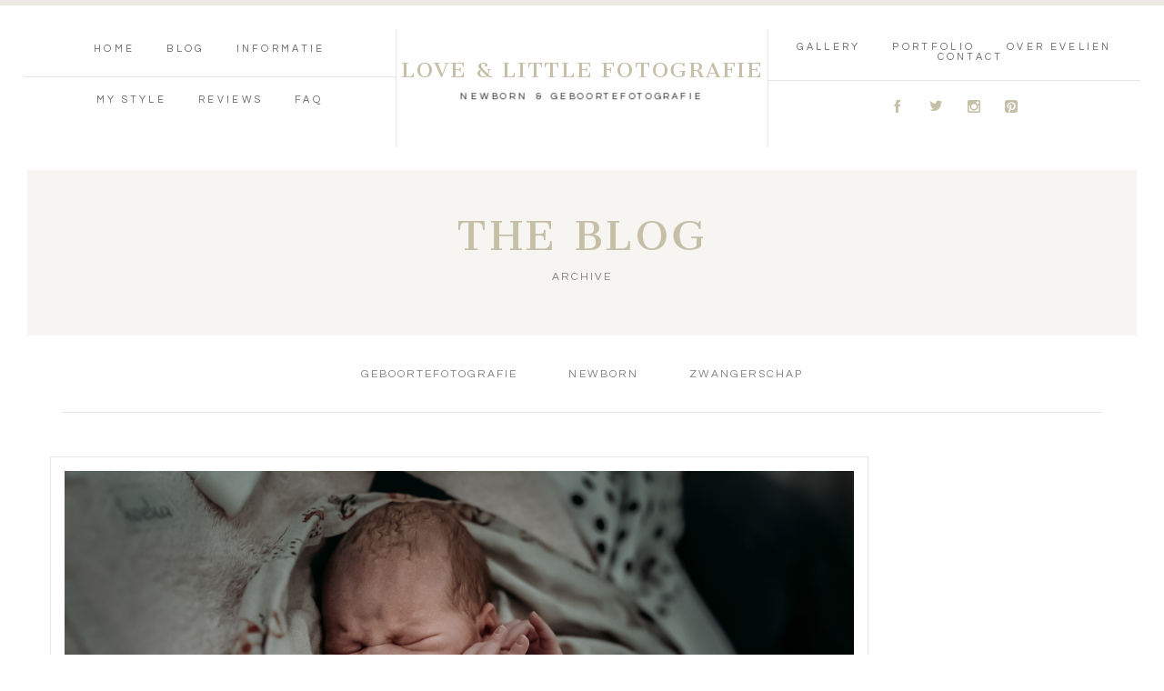

--- FILE ---
content_type: text/html; charset=utf8
request_url: https://www.loveandlittle.nl/tag/verloskunde-radboud-ziekenhuis/
body_size: 12905
content:
<!DOCTYPE html>
<html class="pp-rendered pp-protecting-images" lang="nl-NL"><!-- ProPhoto 7.7.21 -->
<head>
	
	<meta charset="UTF-8" />
	<meta http-equiv="X-UA-Compatible" content="IE=edge" />
	<meta name="viewport" content="width=device-width,initial-scale=1" /><meta name='robots' content='index, follow, max-image-preview:large, max-snippet:-1, max-video-preview:-1' />

	<!-- This site is optimized with the Yoast SEO plugin v23.5 - https://yoast.com/wordpress/plugins/seo/ -->
	<title>verloskunde radboud ziekenhuis Archieven - Love &amp; Little geboortefotografie | Geboortefotograaf Brabant e.o.</title>
	<link rel="canonical" href="https://www.loveandlittle.nl/tag/verloskunde-radboud-ziekenhuis/" />
	<meta property="og:locale" content="nl_NL" />
	<meta property="og:type" content="article" />
	<meta property="og:title" content="verloskunde radboud ziekenhuis Archieven - Love &amp; Little geboortefotografie | Geboortefotograaf Brabant e.o." />
	<meta property="og:url" content="https://www.loveandlittle.nl/tag/verloskunde-radboud-ziekenhuis/" />
	<meta property="og:site_name" content="Love &amp; Little geboortefotografie | Geboortefotograaf Brabant e.o." />
	<script type="application/ld+json" class="yoast-schema-graph">{"@context":"https://schema.org","@graph":[{"@type":"CollectionPage","@id":"https://www.loveandlittle.nl/tag/verloskunde-radboud-ziekenhuis/","url":"https://www.loveandlittle.nl/tag/verloskunde-radboud-ziekenhuis/","name":"verloskunde radboud ziekenhuis Archieven - Love &amp; Little geboortefotografie | Geboortefotograaf Brabant e.o.","isPartOf":{"@id":"https://www.loveandlittle.nl/#website"},"primaryImageOfPage":{"@id":"https://www.loveandlittle.nl/tag/verloskunde-radboud-ziekenhuis/#primaryimage"},"image":{"@id":"https://www.loveandlittle.nl/tag/verloskunde-radboud-ziekenhuis/#primaryimage"},"thumbnailUrl":"https://www.loveandlittle.nl/wp-content/uploads/Sheets-Nine-2904.jpg","breadcrumb":{"@id":"https://www.loveandlittle.nl/tag/verloskunde-radboud-ziekenhuis/#breadcrumb"},"inLanguage":"nl-NL"},{"@type":"ImageObject","inLanguage":"nl-NL","@id":"https://www.loveandlittle.nl/tag/verloskunde-radboud-ziekenhuis/#primaryimage","url":"https://www.loveandlittle.nl/wp-content/uploads/Sheets-Nine-2904.jpg","contentUrl":"https://www.loveandlittle.nl/wp-content/uploads/Sheets-Nine-2904.jpg","width":2000,"height":1333,"caption":"Geboortefotograaf Nijmegen - Love & Little geboortefotografie"},{"@type":"BreadcrumbList","@id":"https://www.loveandlittle.nl/tag/verloskunde-radboud-ziekenhuis/#breadcrumb","itemListElement":[{"@type":"ListItem","position":1,"name":"Home","item":"https://www.loveandlittle.nl/"},{"@type":"ListItem","position":2,"name":"verloskunde radboud ziekenhuis"}]},{"@type":"WebSite","@id":"https://www.loveandlittle.nl/#website","url":"https://www.loveandlittle.nl/","name":"Love &amp; Little geboortefotografie | Geboortefotograaf Brabant e.o.","description":"Newborn fotograaf en Geboortefotograaf","potentialAction":[{"@type":"SearchAction","target":{"@type":"EntryPoint","urlTemplate":"https://www.loveandlittle.nl/?s={search_term_string}"},"query-input":{"@type":"PropertyValueSpecification","valueRequired":true,"valueName":"search_term_string"}}],"inLanguage":"nl-NL"}]}</script>
	<!-- / Yoast SEO plugin. -->


<link rel='dns-prefetch' href='//assets.pinterest.com' />
<link rel='dns-prefetch' href='//cdnjs.cloudflare.com' />
<link rel="alternate" type="application/rss+xml" title="Love &amp; Little geboortefotografie | Geboortefotograaf Brabant e.o. &raquo; verloskunde radboud ziekenhuis tagfeed" href="https://www.loveandlittle.nl/tag/verloskunde-radboud-ziekenhuis/feed/" />
<script type="text/javascript">
/* <![CDATA[ */
window._wpemojiSettings = {"baseUrl":"https:\/\/s.w.org\/images\/core\/emoji\/15.0.3\/72x72\/","ext":".png","svgUrl":"https:\/\/s.w.org\/images\/core\/emoji\/15.0.3\/svg\/","svgExt":".svg","source":{"concatemoji":"https:\/\/www.loveandlittle.nl\/wp-includes\/js\/wp-emoji-release.min.js?ver=6.6.4"}};
/*! This file is auto-generated */
!function(i,n){var o,s,e;function c(e){try{var t={supportTests:e,timestamp:(new Date).valueOf()};sessionStorage.setItem(o,JSON.stringify(t))}catch(e){}}function p(e,t,n){e.clearRect(0,0,e.canvas.width,e.canvas.height),e.fillText(t,0,0);var t=new Uint32Array(e.getImageData(0,0,e.canvas.width,e.canvas.height).data),r=(e.clearRect(0,0,e.canvas.width,e.canvas.height),e.fillText(n,0,0),new Uint32Array(e.getImageData(0,0,e.canvas.width,e.canvas.height).data));return t.every(function(e,t){return e===r[t]})}function u(e,t,n){switch(t){case"flag":return n(e,"\ud83c\udff3\ufe0f\u200d\u26a7\ufe0f","\ud83c\udff3\ufe0f\u200b\u26a7\ufe0f")?!1:!n(e,"\ud83c\uddfa\ud83c\uddf3","\ud83c\uddfa\u200b\ud83c\uddf3")&&!n(e,"\ud83c\udff4\udb40\udc67\udb40\udc62\udb40\udc65\udb40\udc6e\udb40\udc67\udb40\udc7f","\ud83c\udff4\u200b\udb40\udc67\u200b\udb40\udc62\u200b\udb40\udc65\u200b\udb40\udc6e\u200b\udb40\udc67\u200b\udb40\udc7f");case"emoji":return!n(e,"\ud83d\udc26\u200d\u2b1b","\ud83d\udc26\u200b\u2b1b")}return!1}function f(e,t,n){var r="undefined"!=typeof WorkerGlobalScope&&self instanceof WorkerGlobalScope?new OffscreenCanvas(300,150):i.createElement("canvas"),a=r.getContext("2d",{willReadFrequently:!0}),o=(a.textBaseline="top",a.font="600 32px Arial",{});return e.forEach(function(e){o[e]=t(a,e,n)}),o}function t(e){var t=i.createElement("script");t.src=e,t.defer=!0,i.head.appendChild(t)}"undefined"!=typeof Promise&&(o="wpEmojiSettingsSupports",s=["flag","emoji"],n.supports={everything:!0,everythingExceptFlag:!0},e=new Promise(function(e){i.addEventListener("DOMContentLoaded",e,{once:!0})}),new Promise(function(t){var n=function(){try{var e=JSON.parse(sessionStorage.getItem(o));if("object"==typeof e&&"number"==typeof e.timestamp&&(new Date).valueOf()<e.timestamp+604800&&"object"==typeof e.supportTests)return e.supportTests}catch(e){}return null}();if(!n){if("undefined"!=typeof Worker&&"undefined"!=typeof OffscreenCanvas&&"undefined"!=typeof URL&&URL.createObjectURL&&"undefined"!=typeof Blob)try{var e="postMessage("+f.toString()+"("+[JSON.stringify(s),u.toString(),p.toString()].join(",")+"));",r=new Blob([e],{type:"text/javascript"}),a=new Worker(URL.createObjectURL(r),{name:"wpTestEmojiSupports"});return void(a.onmessage=function(e){c(n=e.data),a.terminate(),t(n)})}catch(e){}c(n=f(s,u,p))}t(n)}).then(function(e){for(var t in e)n.supports[t]=e[t],n.supports.everything=n.supports.everything&&n.supports[t],"flag"!==t&&(n.supports.everythingExceptFlag=n.supports.everythingExceptFlag&&n.supports[t]);n.supports.everythingExceptFlag=n.supports.everythingExceptFlag&&!n.supports.flag,n.DOMReady=!1,n.readyCallback=function(){n.DOMReady=!0}}).then(function(){return e}).then(function(){var e;n.supports.everything||(n.readyCallback(),(e=n.source||{}).concatemoji?t(e.concatemoji):e.wpemoji&&e.twemoji&&(t(e.twemoji),t(e.wpemoji)))}))}((window,document),window._wpemojiSettings);
/* ]]> */
</script>
<link rel='stylesheet' id='pp-front-css-css' href='https://www.loveandlittle.nl/wp-content/themes/prophoto7/css/front.css?ver=7.7.21' type='text/css' media='all' />
<style id='wp-emoji-styles-inline-css' type='text/css'>

	img.wp-smiley, img.emoji {
		display: inline !important;
		border: none !important;
		box-shadow: none !important;
		height: 1em !important;
		width: 1em !important;
		margin: 0 0.07em !important;
		vertical-align: -0.1em !important;
		background: none !important;
		padding: 0 !important;
	}
</style>
<link rel='stylesheet' id='wp-block-library-css' href='https://www.loveandlittle.nl/wp-includes/css/dist/block-library/style.min.css?ver=6.6.4' type='text/css' media='all' />
<style id='classic-theme-styles-inline-css' type='text/css'>
/*! This file is auto-generated */
.wp-block-button__link{color:#fff;background-color:#32373c;border-radius:9999px;box-shadow:none;text-decoration:none;padding:calc(.667em + 2px) calc(1.333em + 2px);font-size:1.125em}.wp-block-file__button{background:#32373c;color:#fff;text-decoration:none}
</style>
<style id='global-styles-inline-css' type='text/css'>
:root{--wp--preset--aspect-ratio--square: 1;--wp--preset--aspect-ratio--4-3: 4/3;--wp--preset--aspect-ratio--3-4: 3/4;--wp--preset--aspect-ratio--3-2: 3/2;--wp--preset--aspect-ratio--2-3: 2/3;--wp--preset--aspect-ratio--16-9: 16/9;--wp--preset--aspect-ratio--9-16: 9/16;--wp--preset--color--black: #000000;--wp--preset--color--cyan-bluish-gray: #abb8c3;--wp--preset--color--white: #ffffff;--wp--preset--color--pale-pink: #f78da7;--wp--preset--color--vivid-red: #cf2e2e;--wp--preset--color--luminous-vivid-orange: #ff6900;--wp--preset--color--luminous-vivid-amber: #fcb900;--wp--preset--color--light-green-cyan: #7bdcb5;--wp--preset--color--vivid-green-cyan: #00d084;--wp--preset--color--pale-cyan-blue: #8ed1fc;--wp--preset--color--vivid-cyan-blue: #0693e3;--wp--preset--color--vivid-purple: #9b51e0;--wp--preset--gradient--vivid-cyan-blue-to-vivid-purple: linear-gradient(135deg,rgba(6,147,227,1) 0%,rgb(155,81,224) 100%);--wp--preset--gradient--light-green-cyan-to-vivid-green-cyan: linear-gradient(135deg,rgb(122,220,180) 0%,rgb(0,208,130) 100%);--wp--preset--gradient--luminous-vivid-amber-to-luminous-vivid-orange: linear-gradient(135deg,rgba(252,185,0,1) 0%,rgba(255,105,0,1) 100%);--wp--preset--gradient--luminous-vivid-orange-to-vivid-red: linear-gradient(135deg,rgba(255,105,0,1) 0%,rgb(207,46,46) 100%);--wp--preset--gradient--very-light-gray-to-cyan-bluish-gray: linear-gradient(135deg,rgb(238,238,238) 0%,rgb(169,184,195) 100%);--wp--preset--gradient--cool-to-warm-spectrum: linear-gradient(135deg,rgb(74,234,220) 0%,rgb(151,120,209) 20%,rgb(207,42,186) 40%,rgb(238,44,130) 60%,rgb(251,105,98) 80%,rgb(254,248,76) 100%);--wp--preset--gradient--blush-light-purple: linear-gradient(135deg,rgb(255,206,236) 0%,rgb(152,150,240) 100%);--wp--preset--gradient--blush-bordeaux: linear-gradient(135deg,rgb(254,205,165) 0%,rgb(254,45,45) 50%,rgb(107,0,62) 100%);--wp--preset--gradient--luminous-dusk: linear-gradient(135deg,rgb(255,203,112) 0%,rgb(199,81,192) 50%,rgb(65,88,208) 100%);--wp--preset--gradient--pale-ocean: linear-gradient(135deg,rgb(255,245,203) 0%,rgb(182,227,212) 50%,rgb(51,167,181) 100%);--wp--preset--gradient--electric-grass: linear-gradient(135deg,rgb(202,248,128) 0%,rgb(113,206,126) 100%);--wp--preset--gradient--midnight: linear-gradient(135deg,rgb(2,3,129) 0%,rgb(40,116,252) 100%);--wp--preset--font-size--small: 13px;--wp--preset--font-size--medium: 20px;--wp--preset--font-size--large: 36px;--wp--preset--font-size--x-large: 42px;--wp--preset--spacing--20: 0.44rem;--wp--preset--spacing--30: 0.67rem;--wp--preset--spacing--40: 1rem;--wp--preset--spacing--50: 1.5rem;--wp--preset--spacing--60: 2.25rem;--wp--preset--spacing--70: 3.38rem;--wp--preset--spacing--80: 5.06rem;--wp--preset--shadow--natural: 6px 6px 9px rgba(0, 0, 0, 0.2);--wp--preset--shadow--deep: 12px 12px 50px rgba(0, 0, 0, 0.4);--wp--preset--shadow--sharp: 6px 6px 0px rgba(0, 0, 0, 0.2);--wp--preset--shadow--outlined: 6px 6px 0px -3px rgba(255, 255, 255, 1), 6px 6px rgba(0, 0, 0, 1);--wp--preset--shadow--crisp: 6px 6px 0px rgba(0, 0, 0, 1);}:where(.is-layout-flex){gap: 0.5em;}:where(.is-layout-grid){gap: 0.5em;}body .is-layout-flex{display: flex;}.is-layout-flex{flex-wrap: wrap;align-items: center;}.is-layout-flex > :is(*, div){margin: 0;}body .is-layout-grid{display: grid;}.is-layout-grid > :is(*, div){margin: 0;}:where(.wp-block-columns.is-layout-flex){gap: 2em;}:where(.wp-block-columns.is-layout-grid){gap: 2em;}:where(.wp-block-post-template.is-layout-flex){gap: 1.25em;}:where(.wp-block-post-template.is-layout-grid){gap: 1.25em;}.has-black-color{color: var(--wp--preset--color--black) !important;}.has-cyan-bluish-gray-color{color: var(--wp--preset--color--cyan-bluish-gray) !important;}.has-white-color{color: var(--wp--preset--color--white) !important;}.has-pale-pink-color{color: var(--wp--preset--color--pale-pink) !important;}.has-vivid-red-color{color: var(--wp--preset--color--vivid-red) !important;}.has-luminous-vivid-orange-color{color: var(--wp--preset--color--luminous-vivid-orange) !important;}.has-luminous-vivid-amber-color{color: var(--wp--preset--color--luminous-vivid-amber) !important;}.has-light-green-cyan-color{color: var(--wp--preset--color--light-green-cyan) !important;}.has-vivid-green-cyan-color{color: var(--wp--preset--color--vivid-green-cyan) !important;}.has-pale-cyan-blue-color{color: var(--wp--preset--color--pale-cyan-blue) !important;}.has-vivid-cyan-blue-color{color: var(--wp--preset--color--vivid-cyan-blue) !important;}.has-vivid-purple-color{color: var(--wp--preset--color--vivid-purple) !important;}.has-black-background-color{background-color: var(--wp--preset--color--black) !important;}.has-cyan-bluish-gray-background-color{background-color: var(--wp--preset--color--cyan-bluish-gray) !important;}.has-white-background-color{background-color: var(--wp--preset--color--white) !important;}.has-pale-pink-background-color{background-color: var(--wp--preset--color--pale-pink) !important;}.has-vivid-red-background-color{background-color: var(--wp--preset--color--vivid-red) !important;}.has-luminous-vivid-orange-background-color{background-color: var(--wp--preset--color--luminous-vivid-orange) !important;}.has-luminous-vivid-amber-background-color{background-color: var(--wp--preset--color--luminous-vivid-amber) !important;}.has-light-green-cyan-background-color{background-color: var(--wp--preset--color--light-green-cyan) !important;}.has-vivid-green-cyan-background-color{background-color: var(--wp--preset--color--vivid-green-cyan) !important;}.has-pale-cyan-blue-background-color{background-color: var(--wp--preset--color--pale-cyan-blue) !important;}.has-vivid-cyan-blue-background-color{background-color: var(--wp--preset--color--vivid-cyan-blue) !important;}.has-vivid-purple-background-color{background-color: var(--wp--preset--color--vivid-purple) !important;}.has-black-border-color{border-color: var(--wp--preset--color--black) !important;}.has-cyan-bluish-gray-border-color{border-color: var(--wp--preset--color--cyan-bluish-gray) !important;}.has-white-border-color{border-color: var(--wp--preset--color--white) !important;}.has-pale-pink-border-color{border-color: var(--wp--preset--color--pale-pink) !important;}.has-vivid-red-border-color{border-color: var(--wp--preset--color--vivid-red) !important;}.has-luminous-vivid-orange-border-color{border-color: var(--wp--preset--color--luminous-vivid-orange) !important;}.has-luminous-vivid-amber-border-color{border-color: var(--wp--preset--color--luminous-vivid-amber) !important;}.has-light-green-cyan-border-color{border-color: var(--wp--preset--color--light-green-cyan) !important;}.has-vivid-green-cyan-border-color{border-color: var(--wp--preset--color--vivid-green-cyan) !important;}.has-pale-cyan-blue-border-color{border-color: var(--wp--preset--color--pale-cyan-blue) !important;}.has-vivid-cyan-blue-border-color{border-color: var(--wp--preset--color--vivid-cyan-blue) !important;}.has-vivid-purple-border-color{border-color: var(--wp--preset--color--vivid-purple) !important;}.has-vivid-cyan-blue-to-vivid-purple-gradient-background{background: var(--wp--preset--gradient--vivid-cyan-blue-to-vivid-purple) !important;}.has-light-green-cyan-to-vivid-green-cyan-gradient-background{background: var(--wp--preset--gradient--light-green-cyan-to-vivid-green-cyan) !important;}.has-luminous-vivid-amber-to-luminous-vivid-orange-gradient-background{background: var(--wp--preset--gradient--luminous-vivid-amber-to-luminous-vivid-orange) !important;}.has-luminous-vivid-orange-to-vivid-red-gradient-background{background: var(--wp--preset--gradient--luminous-vivid-orange-to-vivid-red) !important;}.has-very-light-gray-to-cyan-bluish-gray-gradient-background{background: var(--wp--preset--gradient--very-light-gray-to-cyan-bluish-gray) !important;}.has-cool-to-warm-spectrum-gradient-background{background: var(--wp--preset--gradient--cool-to-warm-spectrum) !important;}.has-blush-light-purple-gradient-background{background: var(--wp--preset--gradient--blush-light-purple) !important;}.has-blush-bordeaux-gradient-background{background: var(--wp--preset--gradient--blush-bordeaux) !important;}.has-luminous-dusk-gradient-background{background: var(--wp--preset--gradient--luminous-dusk) !important;}.has-pale-ocean-gradient-background{background: var(--wp--preset--gradient--pale-ocean) !important;}.has-electric-grass-gradient-background{background: var(--wp--preset--gradient--electric-grass) !important;}.has-midnight-gradient-background{background: var(--wp--preset--gradient--midnight) !important;}.has-small-font-size{font-size: var(--wp--preset--font-size--small) !important;}.has-medium-font-size{font-size: var(--wp--preset--font-size--medium) !important;}.has-large-font-size{font-size: var(--wp--preset--font-size--large) !important;}.has-x-large-font-size{font-size: var(--wp--preset--font-size--x-large) !important;}
:where(.wp-block-post-template.is-layout-flex){gap: 1.25em;}:where(.wp-block-post-template.is-layout-grid){gap: 1.25em;}
:where(.wp-block-columns.is-layout-flex){gap: 2em;}:where(.wp-block-columns.is-layout-grid){gap: 2em;}
:root :where(.wp-block-pullquote){font-size: 1.5em;line-height: 1.6;}
</style>
<link rel='stylesheet' id='pixproof_inuit-css' href='https://www.loveandlittle.nl/wp-content/plugins/pixproof/assets/css/inuit.css?ver=2.0.0' type='text/css' media='all' />
<link rel='stylesheet' id='pixproof_magnific-popup-css' href='https://www.loveandlittle.nl/wp-content/plugins/pixproof/assets/css/mangnific-popup.css?ver=2.0.0' type='text/css' media='all' />
<script type="text/javascript" src="https://www.loveandlittle.nl/wp-includes/js/jquery/jquery.min.js?ver=3.7.1" id="jquery-core-js"></script>
<script type="text/javascript" src="https://www.loveandlittle.nl/wp-includes/js/jquery/jquery-migrate.min.js?ver=3.4.1" id="jquery-migrate-js"></script>
<script type="text/javascript" src="https://cdnjs.cloudflare.com/ajax/libs/picturefill/3.0.1/picturefill.min.js?ver=3.0.1" id="picturefill-js"></script>
<link rel="https://api.w.org/" href="https://www.loveandlittle.nl/wp-json/" /><link rel="alternate" title="JSON" type="application/json" href="https://www.loveandlittle.nl/wp-json/wp/v2/tags/455" /><link rel="EditURI" type="application/rsd+xml" title="RSD" href="https://www.loveandlittle.nl/xmlrpc.php?rsd" />
<meta name="generator" content="WordPress 6.6.4" />

	<link href="https://use.fontawesome.com/releases/v5.0.2/css/all.css" rel="stylesheet">
<script type="text/javascript">
window.PROPHOTO || (window.PROPHOTO = {});
window.PROPHOTO.imgProtection = {"level":"clicks"};
</script><script type="text/javascript">
window.PROPHOTO || (window.PROPHOTO = {});
window.PROPHOTO.designId = "a61cb3fc-f898-4ff9-bb30-fcbb59290565";
window.PROPHOTO.layoutId = "2909ae85-89a4-4313-9167-b0cedbfa92c1";
</script><link rel="icon" href="https://www.loveandlittle.nl/wp-content/uploads/cropped-Favico-Love-Little-32x32.jpg" sizes="32x32" />
<link rel="icon" href="https://www.loveandlittle.nl/wp-content/uploads/cropped-Favico-Love-Little-192x192.jpg" sizes="192x192" />
<link rel="apple-touch-icon" href="https://www.loveandlittle.nl/wp-content/uploads/cropped-Favico-Love-Little-180x180.jpg" />
<meta name="msapplication-TileImage" content="https://www.loveandlittle.nl/wp-content/uploads/cropped-Favico-Love-Little-270x270.jpg" />
<link rel="stylesheet" href="https://www.loveandlittle.nl/wp-content/uploads/pp/static/design-a61cb3fc-f898-4ff9-bb30-fcbb59290565-1763304138.css" /><link rel="stylesheet" href="https://www.loveandlittle.nl/wp-content/uploads/pp/static/layout-2909ae85-89a4-4313-9167-b0cedbfa92c1-1763304138.css" /><link href="https://fonts.googleapis.com/css?family=Questrial|Questrial|Cantata+One|Cantata+One|Cardo|Questrial|Cardo|Questrial|Questrial|Cantata+One|Cantata+One" rel="stylesheet">
	<link rel="alternate" href="https://www.loveandlittle.nl/feed/" type="application/rss+xml" title="Love &amp; Little geboortefotografie | Geboortefotograaf Brabant e.o. Posts RSS feed"/>
	<link rel="pingback" href="https://www.loveandlittle.nl/xmlrpc.php"/>
    
    </head>

<body id="body" class="archive tag tag-verloskunde-radboud-ziekenhuis tag-455 wp-embed-responsive thread-comments has-lazy-images css-1ba7ta6">
    
    
        <div id="fb-root"></div>
        <script>
        (function(d, s, id) {
            var js, fjs = d.getElementsByTagName(s)[0];
            if (d.getElementById(id)) return;
            js = d.createElement(s); js.id = id;
            js.src = "//connect.facebook.net/nl_NL/sdk.js#xfbml=1&version=v2.4";
            fjs.parentNode.insertBefore(js, fjs);
        }(document, 'script', 'facebook-jssdk'));
    </script>
    
    <script type="text/javascript">
        (function(d, platform) {
            var isIOS = [
                'iPad Simulator',
                'iPhone Simulator',
                'iPod Simulator',
                'iPad',
                'iPhone',
                'iPod'
            ].includes(platform)
            // iPad on iOS 13 detection
            || (platform === "MacIntel" && "ontouchend" in d);

            if (isIOS) {
                d.body.classList.add('is-iOS');
            }
            d.body.classList.remove('no-js').add('js');
        }(document, window.navigator.platform));
    </script>

        <script>window.twttr = (function(d, s, id) {
        var js, fjs = d.getElementsByTagName(s)[0],
            t = window.twttr || {};
        if (d.getElementById(id)) return t;
        js = d.createElement(s);
        js.id = id;
        js.src = "https://platform.twitter.com/widgets.js";
        fjs.parentNode.insertBefore(js, fjs);
        t._e = [];
        t.ready = function(f) {
            t._e.push(f);
        };
        return t;
        }(document, "script", "twitter-wjs"));
    </script>
    
        <div class="pp-slideover pp-slideover--right"><div class="css-ris1eg own-css pp-block _812b3a27-97a9-4c23-b693-adfc4edc2f3f" data-index="0"><div class="row no-gutters css-lqkxvp pp-row _0e3f64d0-a1dc-41e2-a191-cea850b22eef _812b3a27-97a9-4c23-b693-adfc4edc2f3f__row"><div class="pp-column _ddf8b513-3f6e-4dd0-b189-49d474579b9d _812b3a27-97a9-4c23-b693-adfc4edc2f3f__column _0e3f64d0-a1dc-41e2-a191-cea850b22eef__column col-xs-12 col-sm-12 col-md-12 col-lg-12"><div class="css-1p0jjcn pp-column__inner _ddf8b513-3f6e-4dd0-b189-49d474579b9d__inner _812b3a27-97a9-4c23-b693-adfc4edc2f3f__column__inner _0e3f64d0-a1dc-41e2-a191-cea850b22eef__column__inner"><div data-id="35d34d96-38f7-4583-9262-f36442acd6bd" data-vertical-offset="" class="pp-module _35d34d96-38f7-4583-9262-f36442acd6bd _812b3a27-97a9-4c23-b693-adfc4edc2f3f__module _0e3f64d0-a1dc-41e2-a191-cea850b22eef__module _ddf8b513-3f6e-4dd0-b189-49d474579b9d__module css-1c3l5vm pp-module--text pp-module--is-dynamic"><div class="pp-text-module-body"><div><p>MENU</p></div></div></div><div data-id="bcc444bd-9196-490d-8ddf-d89adb662a91" data-vertical-offset="" class="pp-module _bcc444bd-9196-490d-8ddf-d89adb662a91 _812b3a27-97a9-4c23-b693-adfc4edc2f3f__module _0e3f64d0-a1dc-41e2-a191-cea850b22eef__module _ddf8b513-3f6e-4dd0-b189-49d474579b9d__module css-g4xq9m pp-module--menu"><nav class="pp-menu pp-menu--vertical _bcc444bd-9196-490d-8ddf-d89adb662a91 css-16tafxh"><ul class="pp-menu-items"><li class="_0381cfea-6062-4c1b-9ddb-426ab16e491a pp-menu-item--home pp-menu-item"><a href="https://www.loveandlittle.nl/" target="_self">Home</a></li><li class="_ef32b336-3a9f-4641-a5e2-b6557e640627 pp-menu-item--blog pp-menu-item"><a href="https://www.loveandlittle.nl/blog/" target="_self">Blog</a></li><li class="_7895d5d7-abf2-4caf-8c2d-c28e465f7904 pp-menu-item--pages pp-menu-item has-children"><a href="" target="_self">Informatie</a><ul style="display: block;"><li class="pp-menu-item"><a href="https://www.loveandlittle.nl/geboortefotografie/" class="">Geboortefotografie</a></li><li class="pp-menu-item"><a href="https://www.loveandlittle.nl/lifestyle-newborn-fotografie/" class="">Lifestyle fotografie</a></li><li class="pp-menu-item"><a href="https://www.loveandlittle.nl/newborn/" class="">Newborn</a></li><li class="pp-menu-item"><a href="https://www.loveandlittle.nl/reviews/" class="">Reviews</a></li><li class="pp-menu-item"><a href="https://www.loveandlittle.nl/video/" class="">Video</a></li></ul></li></ul></nav></div><div data-id="66c6501e-8b17-4326-9cca-22e7ecb4c01f" data-vertical-offset="" class="pp-module _66c6501e-8b17-4326-9cca-22e7ecb4c01f _812b3a27-97a9-4c23-b693-adfc4edc2f3f__module _0e3f64d0-a1dc-41e2-a191-cea850b22eef__module _ddf8b513-3f6e-4dd0-b189-49d474579b9d__module css-g4xq9m pp-module--menu"><nav class="pp-menu pp-menu--vertical _66c6501e-8b17-4326-9cca-22e7ecb4c01f css-16tafxh"><ul class="pp-menu-items"><li class="_326eabf3-eb7f-4e7e-942a-ddd6490e9df9 pp-menu-item--page pp-menu-item"><a href="/" target="_self">My Style</a></li><li class="_4b9c7b0d-fd68-4ce2-9b9e-57aecbd60abb pp-menu-item--page pp-menu-item"><a href="/" target="_self">Reviews</a></li><li class="_33ae2702-670a-46b6-840f-5371a72f130a pp-menu-item--page pp-menu-item"><a href="/" target="_self">FAQ</a></li></ul></nav></div><div data-id="81f84682-5e39-40d3-a660-7b7aef8a6e66" data-vertical-offset="" class="pp-module _81f84682-5e39-40d3-a660-7b7aef8a6e66 _812b3a27-97a9-4c23-b693-adfc4edc2f3f__module _0e3f64d0-a1dc-41e2-a191-cea850b22eef__module _ddf8b513-3f6e-4dd0-b189-49d474579b9d__module css-ek1mlt pp-module--menu"><nav class="pp-menu pp-menu--vertical _81f84682-5e39-40d3-a660-7b7aef8a6e66 css-16tafxh"><ul class="pp-menu-items"><li class="_306f9e3b-c0dc-4c36-a1e1-fda8f55258e6 pp-menu-item--gallery pp-menu-item"><a href="https://www.loveandlittle.nl/?p=4755">Gallery</a></li><li class="_d3af52d1-e47f-4020-ac51-9e10f1bf46b8 pp-menu-item--gallery pp-menu-item"><a href="https://www.loveandlittle.nl/?p=4755">Portfolio</a></li><li class="_2c253d39-6cad-44de-acbb-a94480b2b257 pp-menu-item--page pp-menu-item"><a href="https://www.loveandlittle.nl/over-evelien/" target="_self">Over Evelien</a></li><li class="_926e7d2c-3056-408e-aa74-906172a7877a pp-menu-item--page pp-menu-item"><a href="https://www.loveandlittle.nl/contact/" target="_self">Contact</a></li></ul></nav></div><div data-id="3e6a5e19-f9c8-4fab-968a-20ce58c11e0f" data-vertical-offset="" class="pp-module _3e6a5e19-f9c8-4fab-968a-20ce58c11e0f _812b3a27-97a9-4c23-b693-adfc4edc2f3f__module _0e3f64d0-a1dc-41e2-a191-cea850b22eef__module _ddf8b513-3f6e-4dd0-b189-49d474579b9d__module css-c89ksi pp-module--graphic"><section class="css-1k0ecpe pp-graphics"><div class="pp-graphic" style="max-width:20px;width:20.725%"><div><span data-tile-id="86e67278-819e-4527-8454-b02220ecbd44" class="css-2s9dct pp-tile own-css _86e67278-819e-4527-8454-b02220ecbd44"><span class="_17cd4cf1-8cae-4cf6-a2c9-4348e5c88169 pp-tile__layer pp-tile__layer--text css-10esxka"><span class="pp-tile__layer__inner">A</span></span></span></div></div><div class="pp-graphic" style="max-width:20px;width:20.725%"><div><span data-tile-id="4d97ab52-5fdd-41b1-8558-b0251f1983da" class="css-2s9dct pp-tile own-css _4d97ab52-5fdd-41b1-8558-b0251f1983da"><span class="_3ff75ac7-0238-46a1-9824-525aa6936ace pp-tile__layer pp-tile__layer--text css-10esxka"><span class="pp-tile__layer__inner">B</span></span></span></div></div><div class="pp-graphic" style="max-width:20px;width:20.725%"><div><span data-tile-id="3327942f-ec92-4ced-9758-c035777873df" class="css-2s9dct pp-tile own-css _3327942f-ec92-4ced-9758-c035777873df"><span class="_59a03825-fa5a-45ca-9278-0dfd7b094998 pp-tile__layer pp-tile__layer--text css-10esxka"><span class="pp-tile__layer__inner">C</span></span></span></div></div><div class="pp-graphic" style="max-width:20px;width:20.725%"><div><span data-tile-id="06d59c70-3c24-477a-8ed4-d0e8c49e94b8" class="css-2s9dct pp-tile own-css _06d59c70-3c24-477a-8ed4-d0e8c49e94b8"><span class="_200e2438-5c92-405a-9016-f33e438be18a pp-tile__layer pp-tile__layer--text css-10esxka"><span class="pp-tile__layer__inner">D</span></span></span></div></div></section></div></div><style class="entity-custom-css"></style></div><style class="entity-custom-css"></style></div><style class="entity-custom-css"></style></div></div><span class="pp-hamburger css-uv8vgs pp-hamburger--right"><span data-tile-id="bedf6e50-e806-468c-bed0-951ee259a1b4" class="css-zw3a14 pp-tile own-css _bedf6e50-e806-468c-bed0-951ee259a1b4"><span class="_8919e9f3-c766-4bd4-837a-9cf7aebf30d0 pp-tile__layer pp-tile__layer--shape css-97w4hu"><span class="pp-tile__layer__inner"></span></span><span class="_282a9615-d21f-4fa3-8b90-e0f00cad0204 pp-tile__layer pp-tile__layer--shape css-7mya1o"><span class="pp-tile__layer__inner"></span></span><span class="_373d064d-e853-4637-848d-e4d5f5c5f82a pp-tile__layer pp-tile__layer--shape css-1bvsic9"><span class="pp-tile__layer__inner"></span></span><span class="_6248028d-fa4f-495f-81e6-12129b6abdaf pp-tile__layer pp-tile__layer--shape css-1h6nvrm"><span class="pp-tile__layer__inner"></span></span></span></span><div class="pp-layout _2909ae85-89a4-4313-9167-b0cedbfa92c1"><div class="pp-block-wrap"><div class="css-1s684ug own-css pp-block _21f2d735-27c9-4d76-826a-ed9a063aa2b4" data-index="0"><div class="row no-gutters css-kavhds pp-row _5ad7ae55-f1de-4725-8948-a43ba18703ee _21f2d735-27c9-4d76-826a-ed9a063aa2b4__row"><div class="pp-column _07bb3e31-480c-4c89-ac6d-d06c8d7ac679 _21f2d735-27c9-4d76-826a-ed9a063aa2b4__column _5ad7ae55-f1de-4725-8948-a43ba18703ee__column col-xs-12 col-sm-12 col-md-4 col-lg-4"><div class="css-1sri67v pp-column__inner _07bb3e31-480c-4c89-ac6d-d06c8d7ac679__inner _21f2d735-27c9-4d76-826a-ed9a063aa2b4__column__inner _5ad7ae55-f1de-4725-8948-a43ba18703ee__column__inner"><div data-id="d4d725c1-5873-48b5-9004-4ab47804b368" data-vertical-offset="" class="pp-module _d4d725c1-5873-48b5-9004-4ab47804b368 _21f2d735-27c9-4d76-826a-ed9a063aa2b4__module _5ad7ae55-f1de-4725-8948-a43ba18703ee__module _07bb3e31-480c-4c89-ac6d-d06c8d7ac679__module css-1cz19et pp-module--menu"><nav class="pp-menu pp-menu--horizontal _d4d725c1-5873-48b5-9004-4ab47804b368 css-1gmem42"><ul class="pp-menu-items"><li class="_0381cfea-6062-4c1b-9ddb-426ab16e491a pp-menu-item--home pp-menu-item"><a href="https://www.loveandlittle.nl/" target="_self">Home</a></li><li class="_ef32b336-3a9f-4641-a5e2-b6557e640627 pp-menu-item--blog pp-menu-item"><a href="https://www.loveandlittle.nl/blog/" target="_self">Blog</a></li><li class="_7895d5d7-abf2-4caf-8c2d-c28e465f7904 pp-menu-item--pages pp-menu-item has-children"><a href="" target="_self">Informatie</a><ul style="display: block;"><li class="pp-menu-item"><a href="https://www.loveandlittle.nl/geboortefotografie/" class="">Geboortefotografie</a></li><li class="pp-menu-item"><a href="https://www.loveandlittle.nl/lifestyle-newborn-fotografie/" class="">Lifestyle fotografie</a></li><li class="pp-menu-item"><a href="https://www.loveandlittle.nl/newborn/" class="">Newborn</a></li><li class="pp-menu-item"><a href="https://www.loveandlittle.nl/reviews/" class="">Reviews</a></li><li class="pp-menu-item"><a href="https://www.loveandlittle.nl/video/" class="">Video</a></li></ul></li></ul></nav></div><div data-id="9484970c-691d-4944-bbe9-4bb5c437642d" data-vertical-offset="" class="pp-module _9484970c-691d-4944-bbe9-4bb5c437642d _21f2d735-27c9-4d76-826a-ed9a063aa2b4__module _5ad7ae55-f1de-4725-8948-a43ba18703ee__module _07bb3e31-480c-4c89-ac6d-d06c8d7ac679__module css-1qx0xy8 pp-module--graphic"><section class="css-17bquuh pp-graphics"><div class="pp-graphic" style="max-width:500px;width:100%"><div><span data-tile-id="15710a48-e691-440b-a75d-689a57cff1fd" class="css-1t2oo0w pp-tile own-css _15710a48-e691-440b-a75d-689a57cff1fd"><span class="_1b780dbb-ee4f-4008-b221-af934ad6e2b7 pp-tile__layer pp-tile__layer--shape css-memac"><span class="pp-tile__layer__inner"></span></span></span></div></div></section></div><div data-id="9ff29f5a-f3a5-4623-b348-f941ee81b27a" data-vertical-offset="" class="pp-module _9ff29f5a-f3a5-4623-b348-f941ee81b27a _21f2d735-27c9-4d76-826a-ed9a063aa2b4__module _5ad7ae55-f1de-4725-8948-a43ba18703ee__module _07bb3e31-480c-4c89-ac6d-d06c8d7ac679__module css-1h7cqn9 pp-module--menu"><nav class="pp-menu pp-menu--horizontal _9ff29f5a-f3a5-4623-b348-f941ee81b27a css-mi5jxd"><ul class="pp-menu-items"><li class="_326eabf3-eb7f-4e7e-942a-ddd6490e9df9 pp-menu-item--page pp-menu-item"><a href="/" target="_self">My Style</a></li><li class="_4b9c7b0d-fd68-4ce2-9b9e-57aecbd60abb pp-menu-item--page pp-menu-item"><a href="/" target="_self">Reviews</a></li><li class="_33ae2702-670a-46b6-840f-5371a72f130a pp-menu-item--page pp-menu-item"><a href="/" target="_self">FAQ</a></li></ul></nav></div></div><style class="entity-custom-css"></style></div><div class="pp-column _5d028918-cb06-4af1-8d14-984c337c7910 _21f2d735-27c9-4d76-826a-ed9a063aa2b4__column _5ad7ae55-f1de-4725-8948-a43ba18703ee__column col-xs-12 col-sm-12 col-md-4 col-lg-4"><div class="css-cofw8y pp-column__inner _5d028918-cb06-4af1-8d14-984c337c7910__inner _21f2d735-27c9-4d76-826a-ed9a063aa2b4__column__inner _5ad7ae55-f1de-4725-8948-a43ba18703ee__column__inner"><div data-id="5dce8523-588b-4f2c-a945-699a361f20b4" data-vertical-offset="" class="pp-module _5dce8523-588b-4f2c-a945-699a361f20b4 _21f2d735-27c9-4d76-826a-ed9a063aa2b4__module _5ad7ae55-f1de-4725-8948-a43ba18703ee__module _5d028918-cb06-4af1-8d14-984c337c7910__module css-c89ksi pp-module--graphic"><section class="css-17bquuh pp-graphics"><div class="pp-graphic" style="max-width:800px;width:100%"><div><span data-tile-id="64fc32f2-7bf7-4c64-9b27-cabf654e13a3" class="css-1d1t0bt pp-tile own-css _64fc32f2-7bf7-4c64-9b27-cabf654e13a3"><span class="_0b0a6354-55d9-4d0a-828a-96adf2c19b38 pp-tile__layer pp-tile__layer--text css-2d0498"><span class="pp-tile__layer__inner"> Newborn &amp; Geboortefotografie</span></span><span class="_8e7b497d-d427-4a0a-8129-6490878e98f5 pp-tile__layer pp-tile__layer--text css-b6i03g"><span class="pp-tile__layer__inner">Love &amp; Little Fotografie</span></span></span></div></div></section></div></div><style class="entity-custom-css"></style></div><div class="pp-column _aad49176-8684-4e8c-ab3d-95ea2587c12d _21f2d735-27c9-4d76-826a-ed9a063aa2b4__column _5ad7ae55-f1de-4725-8948-a43ba18703ee__column col-xs-12 col-sm-12 col-md-4 col-lg-4"><div class="css-1sri67v pp-column__inner _aad49176-8684-4e8c-ab3d-95ea2587c12d__inner _21f2d735-27c9-4d76-826a-ed9a063aa2b4__column__inner _5ad7ae55-f1de-4725-8948-a43ba18703ee__column__inner"><div data-id="0162effc-4298-486e-b601-0e959ef8c949" data-vertical-offset="" class="pp-module _0162effc-4298-486e-b601-0e959ef8c949 _21f2d735-27c9-4d76-826a-ed9a063aa2b4__module _5ad7ae55-f1de-4725-8948-a43ba18703ee__module _aad49176-8684-4e8c-ab3d-95ea2587c12d__module css-1h7cqn9 pp-module--menu"><nav class="pp-menu pp-menu--horizontal _0162effc-4298-486e-b601-0e959ef8c949 css-1gmem42"><ul class="pp-menu-items"><li class="_306f9e3b-c0dc-4c36-a1e1-fda8f55258e6 pp-menu-item--gallery pp-menu-item"><a href="https://www.loveandlittle.nl/?p=4755">Gallery</a></li><li class="_d3af52d1-e47f-4020-ac51-9e10f1bf46b8 pp-menu-item--gallery pp-menu-item"><a href="https://www.loveandlittle.nl/?p=4755">Portfolio</a></li><li class="_2c253d39-6cad-44de-acbb-a94480b2b257 pp-menu-item--page pp-menu-item"><a href="https://www.loveandlittle.nl/over-evelien/" target="_self">Over Evelien</a></li><li class="_926e7d2c-3056-408e-aa74-906172a7877a pp-menu-item--page pp-menu-item"><a href="https://www.loveandlittle.nl/contact/" target="_self">Contact</a></li></ul></nav></div><div data-id="470c8db6-26d7-457d-9f55-ea674a0b1524" data-vertical-offset="" class="pp-module _470c8db6-26d7-457d-9f55-ea674a0b1524 _21f2d735-27c9-4d76-826a-ed9a063aa2b4__module _5ad7ae55-f1de-4725-8948-a43ba18703ee__module _aad49176-8684-4e8c-ab3d-95ea2587c12d__module css-1bhsgwt pp-module--graphic"><section class="css-17bquuh pp-graphics"><div class="pp-graphic" style="max-width:500px;width:100%"><div><span data-tile-id="15710a48-e691-440b-a75d-689a57cff1fd" class="css-1t2oo0w pp-tile own-css _15710a48-e691-440b-a75d-689a57cff1fd"><span class="_1b780dbb-ee4f-4008-b221-af934ad6e2b7 pp-tile__layer pp-tile__layer--shape css-memac"><span class="pp-tile__layer__inner"></span></span></span></div></div></section></div><div data-id="50244636-4f5e-482c-a08e-e37e6d898856" data-vertical-offset="" class="pp-module _50244636-4f5e-482c-a08e-e37e6d898856 _21f2d735-27c9-4d76-826a-ed9a063aa2b4__module _5ad7ae55-f1de-4725-8948-a43ba18703ee__module _aad49176-8684-4e8c-ab3d-95ea2587c12d__module css-1br0z68 pp-module--graphic"><section class="css-dbms88 pp-graphics"><div class="pp-graphic" style="max-width:20px;width:21.025%"><div><span data-tile-id="86e67278-819e-4527-8454-b02220ecbd44" class="css-2s9dct pp-tile own-css _86e67278-819e-4527-8454-b02220ecbd44"><span class="_17cd4cf1-8cae-4cf6-a2c9-4348e5c88169 pp-tile__layer pp-tile__layer--text css-10esxka"><span class="pp-tile__layer__inner">A</span></span></span></div></div><div class="pp-graphic" style="max-width:20px;width:21.025%"><div><span data-tile-id="4d97ab52-5fdd-41b1-8558-b0251f1983da" class="css-2s9dct pp-tile own-css _4d97ab52-5fdd-41b1-8558-b0251f1983da"><span class="_3ff75ac7-0238-46a1-9824-525aa6936ace pp-tile__layer pp-tile__layer--text css-10esxka"><span class="pp-tile__layer__inner">B</span></span></span></div></div><div class="pp-graphic" style="max-width:20px;width:21.025%"><div><span data-tile-id="3327942f-ec92-4ced-9758-c035777873df" class="css-2s9dct pp-tile own-css _3327942f-ec92-4ced-9758-c035777873df"><span class="_59a03825-fa5a-45ca-9278-0dfd7b094998 pp-tile__layer pp-tile__layer--text css-10esxka"><span class="pp-tile__layer__inner">C</span></span></span></div></div><div class="pp-graphic" style="max-width:20px;width:21.025%"><div><span data-tile-id="06d59c70-3c24-477a-8ed4-d0e8c49e94b8" class="css-2s9dct pp-tile own-css _06d59c70-3c24-477a-8ed4-d0e8c49e94b8"><span class="_200e2438-5c92-405a-9016-f33e438be18a pp-tile__layer pp-tile__layer--text css-10esxka"><span class="pp-tile__layer__inner">D</span></span></span></div></div></section></div></div><style class="entity-custom-css"></style></div><style class="entity-custom-css"></style></div><div class="row no-gutters css-oq6vj2 pp-row _17bec8c7-b513-4a8e-ba2e-446d71814a0a _21f2d735-27c9-4d76-826a-ed9a063aa2b4__row"><div class="pp-column _63948817-99ac-48f7-aae0-51ed5c779f03 _21f2d735-27c9-4d76-826a-ed9a063aa2b4__column _17bec8c7-b513-4a8e-ba2e-446d71814a0a__column col-xs-12 col-sm-12 col-md-12 col-lg-12"><div class="css-1idj3bk pp-column__inner _63948817-99ac-48f7-aae0-51ed5c779f03__inner _21f2d735-27c9-4d76-826a-ed9a063aa2b4__column__inner _17bec8c7-b513-4a8e-ba2e-446d71814a0a__column__inner"><div data-id="43169c4d-00e1-45d4-b24e-2722ce8eec58" data-vertical-offset="" class="pp-module _43169c4d-00e1-45d4-b24e-2722ce8eec58 _21f2d735-27c9-4d76-826a-ed9a063aa2b4__module _17bec8c7-b513-4a8e-ba2e-446d71814a0a__module _63948817-99ac-48f7-aae0-51ed5c779f03__module css-c89ksi pp-module--graphic"><section class="css-17bquuh pp-graphics"><div class="pp-graphic" style="max-width:800px;width:100%"><div><span data-tile-id="64fc32f2-7bf7-4c64-9b27-cabf654e13a3" class="css-1d1t0bt pp-tile own-css _64fc32f2-7bf7-4c64-9b27-cabf654e13a3"><span class="_0b0a6354-55d9-4d0a-828a-96adf2c19b38 pp-tile__layer pp-tile__layer--text css-2d0498"><span class="pp-tile__layer__inner"> Newborn &amp; Geboortefotografie</span></span><span class="_8e7b497d-d427-4a0a-8129-6490878e98f5 pp-tile__layer pp-tile__layer--text css-b6i03g"><span class="pp-tile__layer__inner">Love &amp; Little Fotografie</span></span></span></div></div></section></div></div><style class="entity-custom-css"></style></div><style class="entity-custom-css"></style></div><style class="entity-custom-css"></style></div><div class="css-ruhn5l own-css pp-block _dee1ccb4-e3f8-408e-9072-ec821cfd44b3" data-index="0"><div class="row no-gutters css-safcgz pp-row _7d3a029e-d059-4590-a442-92d274d2f892 _dee1ccb4-e3f8-408e-9072-ec821cfd44b3__row"><div class="pp-column _09c846eb-3e64-42db-87cd-a26cde1884a4 _dee1ccb4-e3f8-408e-9072-ec821cfd44b3__column _7d3a029e-d059-4590-a442-92d274d2f892__column col-xs-12 col-sm-12 col-md-12 col-lg-12"><div class="css-1idj3bk pp-column__inner _09c846eb-3e64-42db-87cd-a26cde1884a4__inner _dee1ccb4-e3f8-408e-9072-ec821cfd44b3__column__inner _7d3a029e-d059-4590-a442-92d274d2f892__column__inner"><div data-id="b24fe39f-1547-4344-8ca1-78c291ae23b7" data-vertical-offset="" class="pp-module _b24fe39f-1547-4344-8ca1-78c291ae23b7 _dee1ccb4-e3f8-408e-9072-ec821cfd44b3__module _7d3a029e-d059-4590-a442-92d274d2f892__module _09c846eb-3e64-42db-87cd-a26cde1884a4__module css-sttib2 pp-module--text pp-module--is-dynamic"><div class="pp-text-module-body"><div><p>THE BLOG</p></div></div></div><div data-id="87ca9680-11e2-4fc6-b581-3eeac21ca8e0" data-vertical-offset="" class="pp-module _87ca9680-11e2-4fc6-b581-3eeac21ca8e0 _dee1ccb4-e3f8-408e-9072-ec821cfd44b3__module _7d3a029e-d059-4590-a442-92d274d2f892__module _09c846eb-3e64-42db-87cd-a26cde1884a4__module css-u6ckq4 pp-module--text pp-module--is-dynamic"><div class="pp-text-module-body"><div><p>ARCHIVE</p></div></div></div></div><style class="entity-custom-css"></style></div><style class="entity-custom-css"></style></div><style class="entity-custom-css">.pp-rendered ._dee1ccb4-e3f8-408e-9072-ec821cfd44b3 {
margin-left: 30px;
margin-right: 30px;
}
</style></div><div class="css-1x2sne9 own-css pp-block _e671e5bc-b970-4546-9a6d-5c36ea197a48" data-index="0"><div class="row no-gutters css-lilc55 pp-row _eebaf6bb-2c90-499a-ac97-f1d88445caca _e671e5bc-b970-4546-9a6d-5c36ea197a48__row"><div class="pp-column _3752b66c-7821-4e32-bb9a-8a0022fa1d51 _e671e5bc-b970-4546-9a6d-5c36ea197a48__column _eebaf6bb-2c90-499a-ac97-f1d88445caca__column col-xs-12 col-sm-12 col-md-12 col-lg-12"><div class="css-1idj3bk pp-column__inner _3752b66c-7821-4e32-bb9a-8a0022fa1d51__inner _e671e5bc-b970-4546-9a6d-5c36ea197a48__column__inner _eebaf6bb-2c90-499a-ac97-f1d88445caca__column__inner"><div data-id="695dd2a9-c665-4f34-b14c-8ffe79297acd" data-vertical-offset="" class="pp-module _695dd2a9-c665-4f34-b14c-8ffe79297acd _e671e5bc-b970-4546-9a6d-5c36ea197a48__module _eebaf6bb-2c90-499a-ac97-f1d88445caca__module _3752b66c-7821-4e32-bb9a-8a0022fa1d51__module css-1h7cqn9 pp-module--menu"><nav class="pp-menu pp-menu--horizontal _695dd2a9-c665-4f34-b14c-8ffe79297acd css-14o6c1o"><ul class="pp-menu-items"><li class="_25511fd6-b84e-4d1e-8f44-b7993515003c pp-menu-item--category pp-menu-item"><a href="https://www.loveandlittle.nl/category/geboortefotografie/" target="_self">Geboortefotografie</a></li><li class="_bebda81c-d7be-4605-b17f-bfbe0de0984c pp-menu-item--category pp-menu-item"><a href="https://www.loveandlittle.nl/category/newborn/" target="_self">Newborn</a></li><li class="_d406b71c-aaa6-4039-9818-521658f2a737 pp-menu-item--category pp-menu-item"><a href="https://www.loveandlittle.nl/category/zwangerschap/" target="_self">Zwangerschap</a></li></ul></nav></div></div><style class="entity-custom-css"></style></div><style class="entity-custom-css"></style></div><style class="entity-custom-css"></style></div><div class="css-17ayxsp own-css pp-block _91f6adc0-9a1c-4968-8294-fcd5a4cf108e" data-index="0"><div class="row no-gutters css-safcgz pp-row _71ce3d26-c2ed-4fba-a21c-351bacadfdd5 _91f6adc0-9a1c-4968-8294-fcd5a4cf108e__row"><div class="pp-column _fd556621-0b58-4f00-a882-f624aac72b29 _91f6adc0-9a1c-4968-8294-fcd5a4cf108e__column _71ce3d26-c2ed-4fba-a21c-351bacadfdd5__column col-xs-12 col-sm-12 col-md-12 col-lg-12"><div class="css-1idj3bk pp-column__inner _fd556621-0b58-4f00-a882-f624aac72b29__inner _91f6adc0-9a1c-4968-8294-fcd5a4cf108e__column__inner _71ce3d26-c2ed-4fba-a21c-351bacadfdd5__column__inner"><div data-vertical-offset="" class="pp-module _1037746c-4290-4aa0-bd1e-e6cf3118831f _91f6adc0-9a1c-4968-8294-fcd5a4cf108e__module _71ce3d26-c2ed-4fba-a21c-351bacadfdd5__module _fd556621-0b58-4f00-a882-f624aac72b29__module css-1bqo92q pp-module--wordpress-content"><div class="wrap css-1st0glu"><div class="pp-grid-wrap grids-5d05ae60-c12f-48f0-924e-b13c318dc3c2 _5d05ae60-c12f-48f0-924e-b13c318dc3c2 css-1st0glu"><script type="application/json">{"type":"excerpts","itemMinWidth":{"amount":200,"unit":"px"},"itemIdealWidth":{"amount":300,"unit":"px"},"itemMaxWidth":{"amount":900,"unit":"px"},"showOptionalText":true,"layout":"cropped","maxCols":{"amount":8,"unit":""},"gutter":{"amount":16,"unit":"px"},"cropRatio":"3:2","itemStyle":"text-below","titleFontClass":"fonts-f04d6509-415c-43a3-b1ed-ea6de42a9ed7","textFontClass":"fonts-60139192-c735-4b13-ac2d-ff3322c20ff4","imageInset":32,"imageBorderWidth":0,"rolloverEffect":"fade","id":"1037746c-4290-4aa0-bd1e-e6cf3118831f","crop":1.5,"items":[{"url":"https:\/\/www.loveandlittle.nl\/geboortefotografie-nijmegen\/","title":"Geboortefotografie Nijmegen","text":"Geboortefotografie Nijmegen\r\n\r\nHet is half augustus als ik van Shannah en Richard uit Nijmegen een mail ontvang. Zij\u2026","target":"_self","filename":null,"number":1,"image":{"id":6322,"width":2000,"height":1333,"orientation":"landscape","ratio":1.5003750937734435,"sizes":[{"w":2000,"h":1333,"u":"https:\/\/www.loveandlittle.nl\/wp-content\/uploads\/Sheets-Nine-2904.jpg"},{"w":1699,"h":1132,"u":"https:\/\/www.loveandlittle.nl\/wp-content\/uploads\/Sheets-Nine-2904(pp_w1699_h1132).jpg"},{"w":1399,"h":932,"u":"https:\/\/www.loveandlittle.nl\/wp-content\/uploads\/Sheets-Nine-2904(pp_w1399_h932).jpg"},{"w":1099,"h":732,"u":"https:\/\/www.loveandlittle.nl\/wp-content\/uploads\/Sheets-Nine-2904(pp_w1099_h732).jpg"},{"w":799,"h":532,"u":"https:\/\/www.loveandlittle.nl\/wp-content\/uploads\/Sheets-Nine-2904(pp_w799_h532).jpg"},{"w":499,"h":332,"u":"https:\/\/www.loveandlittle.nl\/wp-content\/uploads\/Sheets-Nine-2904(pp_w499_h332).jpg"},{"w":199,"h":132,"u":"https:\/\/www.loveandlittle.nl\/wp-content\/uploads\/Sheets-Nine-2904(pp_w199_h132).jpg"}]}}]}</script><span class="__read-more-html d-none"><span data-tile-id="ed1b151a-641f-4145-a145-18fe991ccdd2" class="css-ptw2d9 pp-tile own-css _ed1b151a-641f-4145-a145-18fe991ccdd2"><span class="_eee5e94a-c4ce-4533-8d44-eccc6cdeed50 pp-tile__layer pp-tile__layer--text css-az3ivw"><span class="pp-tile__layer__inner">Lees meer</span></span><span class="_5205f21c-f5cb-46d3-8f6d-2e2af3aec9db pp-tile__layer pp-tile__layer--image css-1uvs31x"><img alt="" class="pp-image pp-tile__layer__inner" src="https://www.loveandlittle.nl/wp-content/uploads/Arrow-1.png" srcset="https://www.loveandlittle.nl/wp-content/uploads/Arrow-1.png 20w" data-pfsrcset="https://www.loveandlittle.nl/wp-content/uploads/Arrow-1.png 20w" sizes="(max-width: 20px) 100vw, 20px" /></span></span></span></div><div class="pp-post-navigation"></div></div></div></div><style class="entity-custom-css"></style></div><style class="entity-custom-css">.pp-rendered ._71ce3d26-c2ed-4fba-a21c-351bacadfdd5 .pp-column>div {
margin: 15px !important;
}</style></div><style class="entity-custom-css"></style></div><div class="css-ph389h own-css pp-block _c2e9183d-e661-49ea-b46e-71d8e2f03536" data-index="0"><div class="row no-gutters css-13tfss pp-row _6897f57e-d1b0-41d7-a654-58fe7ec5b601 _c2e9183d-e661-49ea-b46e-71d8e2f03536__row"><div class="pp-column _3bff6ec1-8f9b-40eb-85e1-b0d7ddc68162 _c2e9183d-e661-49ea-b46e-71d8e2f03536__column _6897f57e-d1b0-41d7-a654-58fe7ec5b601__column col-xs-12 col-sm-12 col-md-4 col-lg-4"><div class="css-852jgg pp-column__inner _3bff6ec1-8f9b-40eb-85e1-b0d7ddc68162__inner _c2e9183d-e661-49ea-b46e-71d8e2f03536__column__inner _6897f57e-d1b0-41d7-a654-58fe7ec5b601__column__inner"><div data-id="0d473eca-203a-449a-b750-cd6fc7a543c2" data-vertical-offset="" class="pp-module _0d473eca-203a-449a-b750-cd6fc7a543c2 _c2e9183d-e661-49ea-b46e-71d8e2f03536__module _6897f57e-d1b0-41d7-a654-58fe7ec5b601__module _3bff6ec1-8f9b-40eb-85e1-b0d7ddc68162__module css-q29myn pp-module--menu"><nav class="pp-menu pp-menu--vertical _0d473eca-203a-449a-b750-cd6fc7a543c2 css-18h6xbt"><ul class="pp-menu-items"><li class="_775205b7-4bb2-476f-8a0b-053fe4bf2595 pp-menu-item--home pp-menu-item"><a href="https://www.loveandlittle.nl/" target="_self">Home</a></li><li class="_0d864b90-9c38-4e53-95bd-15a9bc0b04a6 pp-menu-item--blog pp-menu-item"><a href="https://www.loveandlittle.nl/blog/" target="_self">Blog</a></li><li class="_9e66506e-ad27-4563-a69a-d33e2af2c4a7 pp-menu-item--custom-text pp-menu-item is-closed has-children"><span>Informatie</span><i class="fas fa-chevron-right pp-menu-item-control pp-menu-item-close" data-fa-transform=""></i><i class="fas fa-chevron-down pp-menu-item-control pp-menu-item-open"></i><ul class="pp-menu-items" style="display: none"><li class="_6a75f805-1463-461d-9b4f-25eebd5d2052 pp-menu-item--page pp-menu-item"><a href="https://www.loveandlittle.nl/geboortefotografie/" target="_self">Geboortefotografie</a></li><li class="_dc1c11c1-94fb-4d7e-ad55-35702b88e675 pp-menu-item--page pp-menu-item"><a href="https://www.loveandlittle.nl/newborn/" target="_self">Newborn fotografie</a></li><li class="_1a28df8a-0fe8-4f47-8c62-344193a5ef0e pp-menu-item--page pp-menu-item"><a href="https://www.loveandlittle.nl/zwangerschapsfotografie/" target="_self">Zwangerschap fotografie</a></li><li class="_589f7a1e-afee-4428-b12e-d2f2a0eb42a6 pp-menu-item--page pp-menu-item"><a href="https://www.loveandlittle.nl/lifestyle-newborn-fotografie/" target="_self">Lifestyle  fotografie</a></li></ul></li><li class="_67515f76-e415-4798-9f2b-394d1a0657ff pp-menu-item--page pp-menu-item"><a href="https://www.loveandlittle.nl/reviews/" target="_self">Reviews</a></li><li class="_6716ff71-fd58-4f6a-9d25-628b679072ee pp-menu-item--page pp-menu-item is-closed has-children"><a href="https://www.loveandlittle.nl/portfolio/" target="_self">Portfolio</a><i class="fas fa-chevron-right pp-menu-item-control pp-menu-item-close" data-fa-transform=""></i><i class="fas fa-chevron-down pp-menu-item-control pp-menu-item-open"></i><ul class="pp-menu-items" style="display: none"><li class="_c399805d-e311-4a0a-9b8d-3ff25d5a41f4 pp-menu-item--page pp-menu-item"><a href="https://www.loveandlittle.nl/video/" target="_self">Video</a></li></ul></li><li class="_b3b1acee-b3d8-4ed2-8118-437710c31070 pp-menu-item--page pp-menu-item"><a href="https://www.loveandlittle.nl/over-evelien/" target="_self">Over Evelien</a></li><li class="_7c798d22-21a4-4d4c-9931-39f625e80f21 pp-menu-item--page pp-menu-item"><a href="https://www.loveandlittle.nl/contact/" target="_self">Contact</a></li></ul></nav></div></div><style class="entity-custom-css"></style></div><div class="pp-column _4f1818de-a793-464d-a669-a2c848a5abb6 _c2e9183d-e661-49ea-b46e-71d8e2f03536__column _6897f57e-d1b0-41d7-a654-58fe7ec5b601__column col-xs-12 col-sm-12 col-md-4 col-lg-4"><div class="css-b1fh54 pp-column__inner _4f1818de-a793-464d-a669-a2c848a5abb6__inner _c2e9183d-e661-49ea-b46e-71d8e2f03536__column__inner _6897f57e-d1b0-41d7-a654-58fe7ec5b601__column__inner"><div data-id="3aeca4a2-5053-47e9-993b-e0b1f9349f17" data-vertical-offset="" class="pp-module _3aeca4a2-5053-47e9-993b-e0b1f9349f17 _c2e9183d-e661-49ea-b46e-71d8e2f03536__module _6897f57e-d1b0-41d7-a654-58fe7ec5b601__module _4f1818de-a793-464d-a669-a2c848a5abb6__module css-1h6okgx pp-module--graphic"><section class="css-17bquuh pp-graphics"><div class="pp-graphic" style="max-width:800px;width:100%"><div><span data-tile-id="64fc32f2-7bf7-4c64-9b27-cabf654e13a3" class="css-1d1t0bt pp-tile own-css _64fc32f2-7bf7-4c64-9b27-cabf654e13a3"><span class="_0b0a6354-55d9-4d0a-828a-96adf2c19b38 pp-tile__layer pp-tile__layer--text css-2d0498"><span class="pp-tile__layer__inner"> Newborn &amp; Geboortefotografie</span></span><span class="_8e7b497d-d427-4a0a-8129-6490878e98f5 pp-tile__layer pp-tile__layer--text css-b6i03g"><span class="pp-tile__layer__inner">Love &amp; Little Fotografie</span></span></span></div></div></section></div><div data-id="fc2c58e6-a38a-412a-9408-88d17e15e657" data-vertical-offset="" class="pp-module _fc2c58e6-a38a-412a-9408-88d17e15e657 _c2e9183d-e661-49ea-b46e-71d8e2f03536__module _6897f57e-d1b0-41d7-a654-58fe7ec5b601__module _4f1818de-a793-464d-a669-a2c848a5abb6__module css-83sg2i pp-module--text pp-module--is-dynamic"><div class="pp-text-module-body"><div><p>Volg je ons?</p></div></div></div><div data-id="4f46800a-de4e-4357-aeaa-ae69e5a1e68c" data-vertical-offset="" class="pp-module _4f46800a-de4e-4357-aeaa-ae69e5a1e68c _c2e9183d-e661-49ea-b46e-71d8e2f03536__module _6897f57e-d1b0-41d7-a654-58fe7ec5b601__module _4f1818de-a793-464d-a669-a2c848a5abb6__module css-1h6okgx pp-module--graphic"><section class="css-dbms88 pp-graphics"><div class="pp-graphic" style="max-width:20px;width:21.025%"><div><span data-tile-id="86e67278-819e-4527-8454-b02220ecbd44" class="css-2s9dct pp-tile own-css _86e67278-819e-4527-8454-b02220ecbd44"><span class="_17cd4cf1-8cae-4cf6-a2c9-4348e5c88169 pp-tile__layer pp-tile__layer--text css-10esxka"><span class="pp-tile__layer__inner">A</span></span></span></div></div><div class="pp-graphic" style="max-width:20px;width:21.025%"><div><span data-tile-id="4d97ab52-5fdd-41b1-8558-b0251f1983da" class="css-2s9dct pp-tile own-css _4d97ab52-5fdd-41b1-8558-b0251f1983da"><span class="_3ff75ac7-0238-46a1-9824-525aa6936ace pp-tile__layer pp-tile__layer--text css-10esxka"><span class="pp-tile__layer__inner">B</span></span></span></div></div><div class="pp-graphic" style="max-width:20px;width:21.025%"><div><span data-tile-id="3327942f-ec92-4ced-9758-c035777873df" class="css-2s9dct pp-tile own-css _3327942f-ec92-4ced-9758-c035777873df"><span class="_59a03825-fa5a-45ca-9278-0dfd7b094998 pp-tile__layer pp-tile__layer--text css-10esxka"><span class="pp-tile__layer__inner">C</span></span></span></div></div><div class="pp-graphic" style="max-width:20px;width:21.025%"><div><span data-tile-id="06d59c70-3c24-477a-8ed4-d0e8c49e94b8" class="css-2s9dct pp-tile own-css _06d59c70-3c24-477a-8ed4-d0e8c49e94b8"><span class="_200e2438-5c92-405a-9016-f33e438be18a pp-tile__layer pp-tile__layer--text css-10esxka"><span class="pp-tile__layer__inner">D</span></span></span></div></div></section></div></div><style class="entity-custom-css"></style></div><div class="pp-column _719e0524-dabe-412b-a2ee-664ac2323830 _c2e9183d-e661-49ea-b46e-71d8e2f03536__column _6897f57e-d1b0-41d7-a654-58fe7ec5b601__column col-xs-12 col-sm-12 col-md-4 col-lg-4"><div class="css-10uelqf pp-column__inner _719e0524-dabe-412b-a2ee-664ac2323830__inner _c2e9183d-e661-49ea-b46e-71d8e2f03536__column__inner _6897f57e-d1b0-41d7-a654-58fe7ec5b601__column__inner"><div data-vertical-offset="" class="pp-module _8d19094c-f844-49aa-adac-f0ea2cf7b859 _c2e9183d-e661-49ea-b46e-71d8e2f03536__module _6897f57e-d1b0-41d7-a654-58fe7ec5b601__module _719e0524-dabe-412b-a2ee-664ac2323830__module css-q8v4v pp-module--grid"><div class="pp-grid-wrap grids-25dad360-64ed-4fcf-9fe7-10fde25ff26c _25dad360-64ed-4fcf-9fe7-10fde25ff26c"><script type="application/json">{"itemIdealWidth":{"amount":30,"unit":"px"},"moduleType":"grid","itemMinWidth":{"amount":30,"unit":"px"},"showOptionalText":false,"layout":"masonry","excludedCategoryIds":[],"style":"25dad360-64ed-4fcf-9fe7-10fde25ff26c","itemMaxWidth":{"amount":250,"unit":"px"},"maxCols":{"amount":3,"unit":""},"categoryId":"","type":"instagram","selectedImageCollectionIds":[],"numItems":{"amount":3,"unit":""},"gutter":{"amount":6,"unit":"px"},"cropRatio":"3:2","selectedPostIds":[],"itemStyle":"rollover","titleFontClass":"fonts-04d3f8cd-d7c1-4070-892e-d8ed2fea3261","textFontClass":"fonts-60139192-c735-4b13-ac2d-ff3322c20ff4","imageInset":0,"imageBorderWidth":0,"rolloverEffect":"fade","id":"8d19094c-f844-49aa-adac-f0ea2cf7b859","crop":false,"items":[]}</script></div></div><div data-id="58797eb7-dd9e-44a4-a02b-dde48fc8a848" data-vertical-offset="" class="pp-module _58797eb7-dd9e-44a4-a02b-dde48fc8a848 _c2e9183d-e661-49ea-b46e-71d8e2f03536__module _6897f57e-d1b0-41d7-a654-58fe7ec5b601__module _719e0524-dabe-412b-a2ee-664ac2323830__module css-187s74n pp-module--text pp-module--is-dynamic"><div class="pp-text-module-body"><div><p>@evelienkoote</p></div></div></div><div data-id="1cd7121b-5d8c-4cc5-91cb-f2f12779d9fb" data-vertical-offset="" class="pp-module _1cd7121b-5d8c-4cc5-91cb-f2f12779d9fb _c2e9183d-e661-49ea-b46e-71d8e2f03536__module _6897f57e-d1b0-41d7-a654-58fe7ec5b601__module _719e0524-dabe-412b-a2ee-664ac2323830__module css-u8fyq9 pp-module--graphic"><section class="css-17bquuh pp-graphics"><div class="pp-graphic" style="max-width:800px;width:100%"><div><span data-tile-id="64fc32f2-7bf7-4c64-9b27-cabf654e13a3" class="css-1d1t0bt pp-tile own-css _64fc32f2-7bf7-4c64-9b27-cabf654e13a3"><span class="_0b0a6354-55d9-4d0a-828a-96adf2c19b38 pp-tile__layer pp-tile__layer--text css-2d0498"><span class="pp-tile__layer__inner"> Newborn &amp; Geboortefotografie</span></span><span class="_8e7b497d-d427-4a0a-8129-6490878e98f5 pp-tile__layer pp-tile__layer--text css-b6i03g"><span class="pp-tile__layer__inner">Love &amp; Little Fotografie</span></span></span></div></div></section></div><div data-id="fb98f7e1-7718-4eed-b948-5aad4e0e21b4" data-vertical-offset="" class="pp-module _fb98f7e1-7718-4eed-b948-5aad4e0e21b4 _c2e9183d-e661-49ea-b46e-71d8e2f03536__module _6897f57e-d1b0-41d7-a654-58fe7ec5b601__module _719e0524-dabe-412b-a2ee-664ac2323830__module css-14jdecx pp-module--graphic"><section class="css-1du82nh pp-graphics"><div class="pp-graphic" style="max-width:20px;width:21.325%"><div><span data-tile-id="86e67278-819e-4527-8454-b02220ecbd44" class="css-2s9dct pp-tile own-css _86e67278-819e-4527-8454-b02220ecbd44"><span class="_17cd4cf1-8cae-4cf6-a2c9-4348e5c88169 pp-tile__layer pp-tile__layer--text css-10esxka"><span class="pp-tile__layer__inner">A</span></span></span></div></div><div class="pp-graphic" style="max-width:20px;width:21.325%"><div><span data-tile-id="4d97ab52-5fdd-41b1-8558-b0251f1983da" class="css-2s9dct pp-tile own-css _4d97ab52-5fdd-41b1-8558-b0251f1983da"><span class="_3ff75ac7-0238-46a1-9824-525aa6936ace pp-tile__layer pp-tile__layer--text css-10esxka"><span class="pp-tile__layer__inner">B</span></span></span></div></div><div class="pp-graphic" style="max-width:20px;width:21.325%"><div><span data-tile-id="3327942f-ec92-4ced-9758-c035777873df" class="css-2s9dct pp-tile own-css _3327942f-ec92-4ced-9758-c035777873df"><span class="_59a03825-fa5a-45ca-9278-0dfd7b094998 pp-tile__layer pp-tile__layer--text css-10esxka"><span class="pp-tile__layer__inner">C</span></span></span></div></div><div class="pp-graphic" style="max-width:20px;width:21.325%"><div><span data-tile-id="06d59c70-3c24-477a-8ed4-d0e8c49e94b8" class="css-2s9dct pp-tile own-css _06d59c70-3c24-477a-8ed4-d0e8c49e94b8"><span class="_200e2438-5c92-405a-9016-f33e438be18a pp-tile__layer pp-tile__layer--text css-10esxka"><span class="pp-tile__layer__inner">D</span></span></span></div></div></section></div><div data-id="346655e5-1da4-400e-b384-c6f7f991edd1" data-vertical-offset="" class="pp-module _346655e5-1da4-400e-b384-c6f7f991edd1 _c2e9183d-e661-49ea-b46e-71d8e2f03536__module _6897f57e-d1b0-41d7-a654-58fe7ec5b601__module _719e0524-dabe-412b-a2ee-664ac2323830__module css-fqvl0r pp-module--graphic"><section class="css-17bquuh pp-graphics"><div class="pp-graphic" style="max-width:175px;width:100%"><a href="https://www.loveandlittle.nl/contact" target=""><div><span data-tile-id="e75ab7f8-396b-45e7-801f-c81345fa0dfc" class="css-1f3nwf5 pp-tile own-css _e75ab7f8-396b-45e7-801f-c81345fa0dfc"><span class="_fc9ada84-cc96-4dc0-b252-b2607c7f8e77 pp-tile__layer pp-tile__layer--text css-1aif7a"><span class="pp-tile__layer__inner">CONTACT</span></span></span></div></a></div></section></div><div data-id="ca82b9b2-22fe-4407-8cb5-de07c87fcb02" data-vertical-offset="" class="pp-module _ca82b9b2-22fe-4407-8cb5-de07c87fcb02 _c2e9183d-e661-49ea-b46e-71d8e2f03536__module _6897f57e-d1b0-41d7-a654-58fe7ec5b601__module _719e0524-dabe-412b-a2ee-664ac2323830__module css-4jeyl1 pp-module--text pp-module--is-dynamic"><div class="pp-text-module-body"><div><p>Binnen 24 uur proberen we te reageren, mocht je</p><p>geen reactie ontvangen, stuur me even </p><p>een what's app: 06-46333243</p><p> </p></div></div></div></div><style class="entity-custom-css"></style></div><style class="entity-custom-css"></style></div><style class="entity-custom-css"></style></div></div><style class="entity-custom-css"></style><div class="copyright-footer css-131081v"><p id="user-copyright">
    © 2023 Love & Little geboortefotografie - Evelien Koote - newborn & geboortefotografie | <a href="https://www.loveandlittle.nl/privacyverklaring/" rel="nofollow">Privacyverklaring</a><span class="pipe">|</span><a href="https://pro.photo" title="ProPhoto7">ProPhoto Blogsite</a><span class="pipe">|</span>BY <a href="http://thedesignspace.co">THE DESIGN SPACE Co.</a></p>
</div></div>
    <script>
  (function(i,s,o,g,r,a,m){i['GoogleAnalyticsObject']=r;i[r]=i[r]||function(){
  (i[r].q=i[r].q||[]).push(arguments)},i[r].l=1*new Date();a=s.createElement(o),
  m=s.getElementsByTagName(o)[0];a.async=1;a.src=g;m.parentNode.insertBefore(a,m)
  })(window,document,'script','//www.google-analytics.com/analytics.js','ga');
ga('set', 'anonymizeIp', true);

  ga('create', 'UA-24190355-4', 'loveandlittle.nl');
  ga('send', 'pageview');

</script>
    <script>
      window.PROPHOTO = window.PROPHOTO || {};
      PROPHOTO.env = {"siteURL":"https:\/\/www.loveandlittle.nl","wpURL":"https:\/\/www.loveandlittle.nl","themeURL":"https:\/\/www.loveandlittle.nl\/wp-content\/themes\/prophoto7","ajaxURL":"https:\/\/www.loveandlittle.nl\/wp-admin\/admin-ajax.php","uploadURL":"https:\/\/www.loveandlittle.nl\/wp-content\/uploads\/","isDev":false,"version":"7.7.21","stateVersion":"1.29.0","wpVersionInt":664,"customizerUrl":"https:\/\/www.loveandlittle.nl\/wp-admin\/admin.php?page=pp-customizer","hasStaticFrontPage":true,"siteName":"Love &amp; Little geboortefotografie | Geboortefotograaf Brabant e.o.","ppApiURL":"https:\/\/api.pro.photo","p6Installed":false,"imagickInstalled":true,"woocommerceInstalled":false,"isBlockEditor":false};
            PROPHOTO.moduleTransitionInitDelay = 2000;
          </script>
    <script type="text/javascript" src="https://assets.pinterest.com/js/pinit.js?ver=¯_(ツ)_/¯" id="pinit-js"></script>
<script type="text/javascript" id="pixproof_plugin-script-js-extra">
/* <![CDATA[ */
var pixproof = {"ajaxurl":"https:\/\/www.loveandlittle.nl\/wp-admin\/admin-ajax.php","pixproof_settings":{"zip_archive_generation":"automatic"},"l10n":{"select":"Selecteren","deselect":"Deselecteren","ofCounter":"of","next":"Verder","previous":"Vorige"}};
/* ]]> */
</script>
<script type="text/javascript" src="https://www.loveandlittle.nl/wp-content/plugins/pixproof/assets/js/public.js?ver=2.0.0" id="pixproof_plugin-script-js"></script>
<script type="text/javascript" src="https://www.loveandlittle.nl/wp-includes/js/dist/vendor/react.min.js?ver=18.3.1" id="react-js"></script>
<script type="text/javascript" src="https://www.loveandlittle.nl/wp-includes/js/dist/vendor/react-dom.min.js?ver=18.3.1" id="react-dom-js"></script>
<script type="text/javascript" src="https://www.loveandlittle.nl/wp-includes/js/underscore.min.js?ver=1.13.4" id="underscore-js"></script>
<script type="text/javascript" src="https://www.loveandlittle.nl/wp-includes/js/backbone.min.js?ver=1.5.0" id="backbone-js"></script>
<script type="text/javascript" id="prophoto.front-js-before">
/* <![CDATA[ */
window.PROPHOTO || (window.PROPHOTO = {});
window.PROPHOTO.renderedGrids || (window.PROPHOTO.renderedGrids = {});
var gridIds = {"1037746c-4290-4aa0-bd1e-e6cf3118831f":false,"5d05ae60-c12f-48f0-924e-b13c318dc3c2":false,"8d19094c-f844-49aa-adac-f0ea2cf7b859":false};
for (var id in gridIds) {
    window.PROPHOTO.renderedGrids[id] = gridIds[id];
}
/* ]]> */
</script>
<script type="text/javascript" src="https://www.loveandlittle.nl/wp-content/themes/prophoto7/js/bundle.front.js?ver=7.7.21" id="prophoto.front-js"></script>
        </body>
</html>


--- FILE ---
content_type: text/css
request_url: https://www.loveandlittle.nl/wp-content/uploads/pp/static/layout-2909ae85-89a4-4313-9167-b0cedbfa92c1-1763304138.css
body_size: 6918
content:
/** Cached CSS created November 18th, 2025 - 05:09:39 **/
.css-kavhds,[data-css-kavhds]{background-size:auto;border-bottom-color:black;background-attachment:scroll;background-color:transparent;border-bottom-width:0px;padding:0%;border-top-color:black;border-top-width:0px;border-bottom-style:solid;border-top-style:solid;max-width:1400px;background-position:left top;background-repeat:no-repeat no-repeat}@media (min-width:768px) and (max-width:991px){.pp-rendered .css-kavhds,.pp-rendered [data-css-kavhds]{display:none}}@media (max-width:767px){.pp-rendered .css-kavhds,.pp-rendered [data-css-kavhds]{display:none}}.css-1sri67v,[data-css-1sri67v]{background-size:auto;border:0px solid black;background-attachment:scroll;background-color:transparent;padding:0%;-webkit-box-pack:center;justify-content:center;background-position:left top;background-repeat:no-repeat no-repeat}.css-1cz19et,[data-css-1cz19et]{background-size:auto;background-attachment:scroll;background-color:transparent;background-position:left top;background-repeat:repeat repeat}.css-1cz19et,[data-css-1cz19et]{margin-top:0px;text-align:center;margin-bottom:25px}@media (min-width:768px) and (max-width:991px){.pp-rendered .css-1cz19et,.pp-rendered [data-css-1cz19et]{}}@media (max-width:767px){.pp-rendered .css-1cz19et,.pp-rendered [data-css-1cz19et]{}}.css-1gmem42,[data-css-1gmem42]{background-size:auto;background-attachment:scroll;background-color:transparent;width:100%;background-position:left top;background-repeat:repeat repeat}.css-1gmem42 > ul > li,[data-css-1gmem42] > ul > li{padding-top:0px;padding-bottom:0px}.css-1gmem42 > ul > li + li,[data-css-1gmem42] > ul > li + li{margin-left:35px}.css-1gmem42 > ul > li ul li,[data-css-1gmem42] > ul > li ul li{padding:5px 8px}.css-1gmem42 > ul,[data-css-1gmem42] > ul{-webkit-box-pack:center;justify-content:center}.css-1gmem42 > ul > li ul li:hover,[data-css-1gmem42] > ul > li ul li:hover{background-color:transparent}.css-1gmem42 > ul > li ul,[data-css-1gmem42] > ul > li ul{background-color:transparent}.css-1qx0xy8,[data-css-1qx0xy8]{margin-top:0px;text-align:right;margin-bottom:10px}.css-17bquuh,[data-css-17bquuh]{font-size:0px}.css-17bquuh .pp-graphic:not(:last-child),[data-css-17bquuh] .pp-graphic:not(:last-child){margin-right:0%}.css-1h7cqn9,[data-css-1h7cqn9]{background-size:auto;background-attachment:scroll;background-color:transparent;background-position:left top;background-repeat:repeat repeat}.css-1h7cqn9,[data-css-1h7cqn9]{margin-top:0px;text-align:center;margin-bottom:20px}.css-cofw8y,[data-css-cofw8y]{background-size:auto;border-width:0px 1px;border-color:rgb(230,230,230);background-attachment:scroll;background-color:transparent;padding:7.2% 0%;border-style:solid;-webkit-box-pack:start;justify-content:flex-start;background-position:left top;background-repeat:no-repeat no-repeat}.css-c89ksi,[data-css-c89ksi]{margin-top:0px;text-align:center;margin-bottom:20px}.css-1bhsgwt,[data-css-1bhsgwt]{margin-top:0px;text-align:left;margin-bottom:10px}.css-1br0z68,[data-css-1br0z68]{margin-top:9px;text-align:center;margin-bottom:20px}.css-dbms88,[data-css-dbms88]{font-size:0px}.css-dbms88 .pp-graphic:not(:last-child),[data-css-dbms88] .pp-graphic:not(:last-child){margin-right:5.3%}.css-oq6vj2,[data-css-oq6vj2]{background-size:auto;border-bottom-color:black;background-attachment:scroll;background-color:transparent;border-bottom-width:0px;padding:4.6% 0% 2.5%;border-top-color:black;border-top-width:0px;border-bottom-style:solid;border-top-style:solid;max-width:800px;background-position:left top;background-repeat:no-repeat no-repeat}@media (min-width:768px) and (max-width:991px){.pp-rendered .css-oq6vj2,.pp-rendered [data-css-oq6vj2]{}}@media (min-width:1200px){.pp-rendered .css-oq6vj2,.pp-rendered [data-css-oq6vj2]{display:none}}@media (min-width:992px) and (max-width:1199px){.pp-rendered .css-oq6vj2,.pp-rendered [data-css-oq6vj2]{display:none}}.css-1idj3bk,[data-css-1idj3bk]{background-size:auto;border:0px solid black;background-attachment:scroll;background-color:transparent;padding:0%;-webkit-box-pack:start;justify-content:flex-start;background-position:left top;background-repeat:no-repeat no-repeat}.css-mi5jxd,[data-css-mi5jxd]{background-size:auto;background-attachment:scroll;background-color:transparent;width:100%;background-position:left top;background-repeat:repeat repeat}.css-mi5jxd > ul > li,[data-css-mi5jxd] > ul > li{padding-top:10px;padding-bottom:10px}.css-mi5jxd > ul > li + li,[data-css-mi5jxd] > ul > li + li{margin-left:35px}.css-mi5jxd > ul > li ul li,[data-css-mi5jxd] > ul > li ul li{padding:5px 8px}.css-mi5jxd > ul,[data-css-mi5jxd] > ul{-webkit-box-pack:center;justify-content:center}.css-mi5jxd > ul > li ul li:hover,[data-css-mi5jxd] > ul > li ul li:hover{background-color:transparent}.css-mi5jxd > ul > li ul,[data-css-mi5jxd] > ul > li ul{background-color:transparent}.css-1s684ug,[data-css-1s684ug]{background-size:auto;min-height:auto;border-bottom-color:black;background-attachment:scroll;background-color:transparent;border-bottom-width:0px;padding:2%;border-top-color:rgba(198,191,168,0.32);border-top-width:6px;border-bottom-style:solid;border-top-style:solid;-webkit-box-pack:start;justify-content:flex-start;background-position:left top;background-repeat:no-repeat no-repeat}.pp-visualbuilder .css-1s684ug,.pp-visualbuilder [data-css-1s684ug]{min-height:auto}.css-1s684ug body.admin-bar .css-1s684ug,[data-css-1s684ug] body.admin-bar [data-css-1s684ug]{min-height:auto}@media screen and (min-width:783px){.css-1s684ug body.admin-bar .css-1s684ug,[data-css-1s684ug] body.admin-bar [data-css-1s684ug]{min-height:auto}}.css-ruhn5l,[data-css-ruhn5l]{background-size:auto;min-height:auto;border-bottom-color:black;background-attachment:scroll;background-color:rgb(247,245,242);border-bottom-width:0px;padding:4% 4.2% 2.5%;border-top-color:black;border-top-width:0px;border-bottom-style:solid;border-top-style:solid;-webkit-box-pack:start;justify-content:flex-start;background-position:left top;background-repeat:no-repeat no-repeat}.pp-visualbuilder .css-ruhn5l,.pp-visualbuilder [data-css-ruhn5l]{min-height:auto}.css-ruhn5l body.admin-bar .css-ruhn5l,[data-css-ruhn5l] body.admin-bar [data-css-ruhn5l]{min-height:auto}@media screen and (min-width:783px){.css-ruhn5l body.admin-bar .css-ruhn5l,[data-css-ruhn5l] body.admin-bar [data-css-ruhn5l]{min-height:auto}}.css-safcgz,[data-css-safcgz]{background-size:auto;border-bottom-color:black;background-attachment:scroll;background-color:transparent;border-bottom-width:0px;padding:0%;border-top-color:black;border-top-width:0px;border-bottom-style:solid;border-top-style:solid;max-width:1200px;background-position:left top;background-repeat:no-repeat no-repeat}.css-sttib2,[data-css-sttib2]{margin-top:0px;text-align:center;margin-bottom:11px}.css-u6ckq4,[data-css-u6ckq4]{margin-top:0px;text-align:center;margin-bottom:20px}.css-1x2sne9,[data-css-1x2sne9]{background-size:auto;min-height:auto;border-bottom-color:black;background-attachment:scroll;background-color:transparent;border-bottom-width:0px;padding:2.3% 5.3% 1.3%;border-top-color:black;border-top-width:0px;border-bottom-style:solid;border-top-style:solid;-webkit-box-pack:start;justify-content:flex-start;background-position:left top;background-repeat:no-repeat no-repeat}.pp-visualbuilder .css-1x2sne9,.pp-visualbuilder [data-css-1x2sne9]{min-height:auto}.css-1x2sne9 body.admin-bar .css-1x2sne9,[data-css-1x2sne9] body.admin-bar [data-css-1x2sne9]{min-height:auto}@media (max-width:767px){.pp-rendered .css-1x2sne9,.pp-rendered [data-css-1x2sne9]{display:none}}@media screen and (min-width:783px){.css-1x2sne9 body.admin-bar .css-1x2sne9,[data-css-1x2sne9] body.admin-bar [data-css-1x2sne9]{min-height:auto}}@media (min-width:768px) and (max-width:991px){.pp-rendered .css-1x2sne9,.pp-rendered [data-css-1x2sne9]{padding:3.8% 5.3% 1.3%}}.css-lilc55,[data-css-lilc55]{background-size:auto;border-bottom-color:rgb(230,230,230);background-attachment:scroll;background-color:transparent;border-bottom-width:1px;padding:0% 0% 0.8%;border-top-color:black;border-top-width:0px;border-bottom-style:solid;border-top-style:solid;max-width:1200px;background-position:left top;background-repeat:no-repeat no-repeat}.css-14o6c1o,[data-css-14o6c1o]{background-size:auto;background-attachment:scroll;background-color:transparent;width:100%;background-position:left top;background-repeat:repeat repeat}.css-14o6c1o > ul > li,[data-css-14o6c1o] > ul > li{padding-top:0px;padding-bottom:0px}.css-14o6c1o > ul > li + li,[data-css-14o6c1o] > ul > li + li{margin-left:56px}.css-14o6c1o > ul > li ul li,[data-css-14o6c1o] > ul > li ul li{padding:5px 8px 2px}.css-14o6c1o > ul,[data-css-14o6c1o] > ul{-webkit-box-pack:center;justify-content:center}.css-14o6c1o > ul > li ul li:hover,[data-css-14o6c1o] > ul > li ul li:hover{background-color:transparent}.css-14o6c1o > ul > li ul,[data-css-14o6c1o] > ul > li ul{background-color:transparent}@media (max-width:767px){.pp-rendered .css-14o6c1o > ul > li + li,.pp-rendered [data-css-14o6c1o] > ul > li + li{margin-left:42px}}.css-17ayxsp,[data-css-17ayxsp]{background-size:auto;min-height:auto;border-bottom-color:rgb(144,141,141);background-attachment:scroll;background-color:transparent;border-bottom-width:1px;padding:1.3% 2.3% 2%;border-top-color:black;border-top-width:0px;border-bottom-style:solid;border-top-style:solid;-webkit-box-pack:start;justify-content:flex-start;background-position:left top;background-repeat:no-repeat no-repeat}.pp-visualbuilder .css-17ayxsp,.pp-visualbuilder [data-css-17ayxsp]{min-height:auto}.css-17ayxsp body.admin-bar .css-17ayxsp,[data-css-17ayxsp] body.admin-bar [data-css-17ayxsp]{min-height:auto}@media screen and (min-width:783px){.css-17ayxsp body.admin-bar .css-17ayxsp,[data-css-17ayxsp] body.admin-bar [data-css-17ayxsp]{min-height:auto}}@media (min-width:992px) and (max-width:1199px){.pp-rendered .css-17ayxsp,.pp-rendered [data-css-17ayxsp]{padding:0% 2.3% 2%}}@media (max-width:767px){.pp-rendered .css-17ayxsp,.pp-rendered [data-css-17ayxsp]{padding:0% 2.3% 2%}}.css-1bqo92q,[data-css-1bqo92q]{margin-top:0px;margin-bottom:0px}.css-1st0glu .page-title-wrap,[data-css-1st0glu] .page-title-wrap{background-size:cover;background-attachment:scroll;display:none;padding:0%;background-color:transparent;text-align:left;background-position:left top}.css-1st0glu .pp-post-navigation,[data-css-1st0glu] .pp-post-navigation{padding:2.8%}.css-1st0glu .type-post .article-wrap-inner,[data-css-1st0glu] .type-post .article-wrap-inner{background-size:cover;background-attachment:scroll;background-color:transparent;background-position:left top}.css-1st0glu .article-meta-top .article-header-comment-count,[data-css-1st0glu] .article-meta-top .article-header-comment-count{display:none}.css-1st0glu .article-content--excerpt .read-more-wrap,[data-css-1st0glu] .article-content--excerpt .read-more-wrap{padding-top:2px;padding-bottom:20px}.css-1st0glu .article-meta-bottom .article-category-list,[data-css-1st0glu] .article-meta-bottom .article-category-list{display:none}.css-1st0glu .article-content--excerpt .read-more-wrap > a,[data-css-1st0glu] .article-content--excerpt .read-more-wrap > a{padding-left:0px;-webkit-box-pack:start;justify-content:flex-start}.css-1st0glu .article-meta-top .article-author-link,[data-css-1st0glu] .article-meta-top .article-author-link{display:none}.css-1st0glu .article-meta-bottom .tag-links,[data-css-1st0glu] .article-meta-bottom .tag-links{display:none}.css-1st0glu .paginated-links .page-numbers,[data-css-1st0glu] .paginated-links .page-numbers{background-color:transparent;border:0px solid rgb(0,0,0);padding:0px}.css-1st0glu .article-content img[class*="wp-image-"],[data-css-1st0glu] .article-content img[class*="wp-image-"]{margin-bottom:10px;border-radius:0px;margin-top:0px}.css-1st0glu .article-content img.pp-insert-all,[data-css-1st0glu] .article-content img.pp-insert-all{margin-bottom:10px;margin-top:0px}.css-1st0glu .article-content .gallery img,[data-css-1st0glu] .article-content .gallery img{margin-bottom:10px;margin-top:0px}.css-1st0glu .pp-img-protect,[data-css-1st0glu] .pp-img-protect{margin-bottom:10px;margin-top:0px}.css-1st0glu .pp-pinit-wrap,[data-css-1st0glu] .pp-pinit-wrap{margin-bottom:10px;margin-top:0px}.css-1st0glu .paginated-links .current,[data-css-1st0glu] .paginated-links .current{color:rgb(94,56,56) !important}.css-1st0glu .prev-post-link-wrap,[data-css-1st0glu] .prev-post-link-wrap{float:left}.css-1st0glu .next-post-link-wrap,[data-css-1st0glu] .next-post-link-wrap{float:right}.css-1st0glu .type-page .article-wrap-inner,[data-css-1st0glu] .type-page .article-wrap-inner{background-size:cover;background-attachment:scroll;background-color:transparent;background-position:left top}.css-1st0glu .article-content p,[data-css-1st0glu] .article-content p{margin-bottom:20px}.css-1st0glu .article-content address,[data-css-1st0glu] .article-content address{margin-bottom:20px}.css-1st0glu .article-date + .article-title-wrap,[data-css-1st0glu] .article-date + .article-title-wrap{margin-top:0px}.css-1st0glu .pagination-numbered-links,[data-css-1st0glu] .pagination-numbered-links{margin-left:16px;margin-right:16px}.css-1st0glu .pagination-numbered-links > div + div,[data-css-1st0glu] .pagination-numbered-links > div + div{margin-left:16px}.css-1st0glu .pagination-numbered-links > div,[data-css-1st0glu] .pagination-numbered-links > div{margin-bottom:16px}.css-1st0glu .article-title-wrap + .article-meta-top,[data-css-1st0glu] .article-title-wrap + .article-meta-top{margin-top:6px}.css-1st0glu .article-header,[data-css-1st0glu] .article-header{margin-bottom:17px;-webkit-box-align:start;align-items:flex-start}.css-1st0glu .article-header .article-title-wrap,[data-css-1st0glu] .article-header .article-title-wrap{-webkit-box-pack:start;justify-content:flex-start}.css-1st0glu .article-meta-bottom .article-author-link,[data-css-1st0glu] .article-meta-bottom .article-author-link{display:none}.css-1st0glu .article-meta-top .article-category-list,[data-css-1st0glu] .article-meta-top .article-category-list{display:none}.css-1st0glu .article-meta-top .tag-links,[data-css-1st0glu] .article-meta-top .tag-links{display:none}.css-1st0glu .article-footer,[data-css-1st0glu] .article-footer{border-bottom-width:1px;border-bottom-style:solid;border-bottom-color:rgb(230,230,230);height:54px}.css-1st0glu .article-wrap-inner,[data-css-1st0glu] .article-wrap-inner{padding-top:30px}.css-1st0glu.pp-module--header__inner,[data-css-1st0glu].pp-module--header__inner{padding-top:30px}.css-2sz8by,[data-css-2sz8by]{padding-top:18px;padding-bottom:18px;background-color:rgb(247,245,242)}.css-2sz8by .article-comments-header,[data-css-2sz8by] .article-comments-header{border-bottom-style:solid;padding:0px 35px;margin-bottom:17px;border-bottom-color:black;border-bottom-width:0px}.css-2sz8by .comments-body,[data-css-2sz8by] .comments-body{background-color:transparent;background-size:cover;background-attachment:scroll;max-height:none;overflow:visible;background-position:left top;background-repeat:no-repeat no-repeat}.css-2sz8by .comment-meta-above,[data-css-2sz8by] .comment-meta-above{margin-bottom:4px}.css-2sz8by .comment-inner,[data-css-2sz8by] .comment-inner{border-bottom-color:rgb(255,255,255);padding:8px 17px;border-bottom-width:1px;background-color:transparent;border-bottom-style:solid}.css-2sz8by .cmt-f-submit,[data-css-2sz8by] .cmt-f-submit{border:1px solid rgb(230,230,230);padding:5px;background-color:rgb(255,255,255)}.css-2sz8by .article-comments-inner,[data-css-2sz8by] .article-comments-inner{width:90%}.css-2sz8by .cmt-f-field,[data-css-2sz8by] .cmt-f-field{border:0px solid rgb(255,255,255);padding:13px 12px;background-color:rgb(255,255,255)}.css-2sz8by .comment + .comment .comment-inner,[data-css-2sz8by] .comment + .comment .comment-inner{margin-top:17px}.css-2sz8by .cmt-f-text-placeholder,[data-css-2sz8by] .cmt-f-text-placeholder{padding:13px 12px}.css-2sz8by .comment-inner .awaiting-moderation,[data-css-2sz8by] .comment-inner .awaiting-moderation{font-style:italic}.css-2sz8by li.alt > .comment-inner,[data-css-2sz8by] li.alt > .comment-inner{background-color:rgb(247,245,242)}.css-2sz8by .comments-count,[data-css-2sz8by] .comments-count{text-align:left}body.page .css-2sz8by .comments-body,body.page [data-css-2sz8by] .comments-body{max-height:none;overflow:visible}body.single .css-2sz8by .comments-body,body.single [data-css-2sz8by] .comments-body{max-height:none;overflow:visible}.thread-comments .css-2sz8by .comments-body li li,.thread-comments [data-css-2sz8by] .comments-body li li{margin-left:0px}.css-cjn27l > .pp-grid,[data-css-cjn27l] > .pp-grid{background-size:cover;background-attachment:scroll;background-color:transparent;background-position:left top;background-repeat:no-repeat no-repeat}.css-cjn27l .pp-grid-item__read-more-wrap,[data-css-cjn27l] .pp-grid-item__read-more-wrap{text-align:center;padding-top:7px;padding-bottom:0px}.css-cjn27l .pp-grid-item__text-wrap,[data-css-cjn27l] .pp-grid-item__text-wrap{margin:15px}.css-cjn27l .pp-grid-item__image-above,[data-css-cjn27l] .pp-grid-item__image-above{margin:15px}.css-cjn27l .pp-grid-item,[data-css-cjn27l] .pp-grid-item{border:1px solid rgb(230,230,230);background-color:transparent;background-size:cover;background-attachment:scroll;background-position:left top;background-repeat:no-repeat no-repeat}.css-cjn27l .pp-grid-image__inner,[data-css-cjn27l] .pp-grid-image__inner{border-radius:0px;border-color:rgb(0,0,0);border-style:solid}.css-cjn27l .pp-grid-item__text,[data-css-cjn27l] .pp-grid-item__text{text-align:center}.css-cjn27l .pp-grid-item__title,[data-css-cjn27l] .pp-grid-item__title{text-align:center}.css-852jgg,[data-css-852jgg]{background-size:auto;border:0px solid black;background-attachment:scroll;background-color:transparent;padding:0% 15%;-webkit-box-pack:center;justify-content:center;background-position:left top;background-repeat:no-repeat no-repeat}@media (min-width:768px) and (max-width:991px){.pp-rendered .css-852jgg,.pp-rendered [data-css-852jgg]{padding:3.2% 15%}}.css-q29myn,[data-css-q29myn]{background-size:auto;background-attachment:scroll;background-color:transparent;background-position:left top;background-repeat:repeat repeat}.css-q29myn,[data-css-q29myn]{margin-top:0px;text-align:left;margin-bottom:20px}.css-18h6xbt,[data-css-18h6xbt]{background-size:auto;background-attachment:scroll;background-color:transparent;text-align:left;background-position:left top;background-repeat:repeat repeat}.css-18h6xbt > ul > li > ul > li:hover >:not(ul),[data-css-18h6xbt] > ul > li > ul > li:hover >:not(ul){background-color:rgb(255,255,255)}.css-18h6xbt > ul > li:hover >:not(ul),[data-css-18h6xbt] > ul > li:hover >:not(ul){background-color:transparent}.css-18h6xbt > ul > li > ul > li > ul,[data-css-18h6xbt] > ul > li > ul > li > ul{background-color:transparent}.css-18h6xbt > ul > li > ul,[data-css-18h6xbt] > ul > li > ul{background-color:rgb(193,188,182)}.css-18h6xbt > ul > li > ul > li > ul > li >:not(ul),[data-css-18h6xbt] > ul > li > ul > li > ul > li >:not(ul){padding:0px 24px}.css-18h6xbt > ul > li > ul > li >:not(ul),[data-css-18h6xbt] > ul > li > ul > li >:not(ul){padding:0px 24px}.css-18h6xbt > ul > li >:not(ul),[data-css-18h6xbt] > ul > li >:not(ul){padding:4px 1px}.css-18h6xbt > ul > li > ul > li > ul > li,[data-css-18h6xbt] > ul > li > ul > li > ul > li{list-style-type:none}.css-18h6xbt > ul > li > ul > li,[data-css-18h6xbt] > ul > li > ul > li{list-style-type:none}.css-18h6xbt > ul > li,[data-css-18h6xbt] > ul > li{list-style-type:none}.css-18h6xbt li.has-children > .pp-menu-item-control,[data-css-18h6xbt] li.has-children > .pp-menu-item-control{width:20%;text-align:center;cursor:pointer;position:absolute;top:0px;right:0px}.css-18h6xbt li.is-open > .pp-menu-item-control.pp-menu-item-close,[data-css-18h6xbt] li.is-open > .pp-menu-item-control.pp-menu-item-close{display:none}.css-18h6xbt li.is-closed > .pp-menu-item-control.pp-menu-item-open,[data-css-18h6xbt] li.is-closed > .pp-menu-item-control.pp-menu-item-open{display:none}.css-18h6xbt,[data-css-18h6xbt]{padding-top:0px;padding-bottom:0px}.css-18h6xbt > ul > li > ul > li > ul > li:hover >:not(ul),[data-css-18h6xbt] > ul > li > ul > li > ul > li:hover >:not(ul){background-color:transparent}.css-b1fh54,[data-css-b1fh54]{background-size:auto;border-width:0px 1px;border-color:rgb(230,230,230);background-attachment:scroll;background-color:transparent;padding:0%;border-style:solid;-webkit-box-pack:center;justify-content:center;background-position:left top;background-repeat:no-repeat no-repeat}.css-1h6okgx,[data-css-1h6okgx]{margin-top:0px;text-align:center;margin-bottom:20px}@media (min-width:768px) and (max-width:991px){.pp-rendered .css-1h6okgx,.pp-rendered [data-css-1h6okgx]{display:none}}@media (max-width:767px){.pp-rendered .css-1h6okgx,.pp-rendered [data-css-1h6okgx]{display:none}}.css-10uelqf,[data-css-10uelqf]{background-size:auto;border:0px solid black;background-attachment:scroll;background-color:transparent;padding:0% 15%;-webkit-box-pack:start;justify-content:flex-start;background-position:left top;background-repeat:no-repeat no-repeat}.css-q8v4v,[data-css-q8v4v]{margin-top:0px;margin-bottom:20px}.css-1gwh28i > .pp-grid,[data-css-1gwh28i] > .pp-grid{background-size:cover;background-attachment:scroll;background-color:transparent;background-position:left top;background-repeat:no-repeat no-repeat}.css-1gwh28i .pp-grid-item__read-more-wrap,[data-css-1gwh28i] .pp-grid-item__read-more-wrap{text-align:left;padding-top:20px;margin-left:0px;padding-bottom:0px}.css-1gwh28i .pp-grid-item .overlay-bg,[data-css-1gwh28i] .pp-grid-item .overlay-bg{background-color:transparent;background-size:cover;background-attachment:scroll;background-position:left top;background-repeat:no-repeat no-repeat}.css-1gwh28i .pp-grid-image__inner,[data-css-1gwh28i] .pp-grid-image__inner{border-radius:0px;border-color:rgb(0,0,0);border-style:solid}.css-1gwh28i .overlay-bg,[data-css-1gwh28i] .overlay-bg{border-radius:0px}.css-1gwh28i .pp-grid-item__text,[data-css-1gwh28i] .pp-grid-item__text{text-align:center}.css-1gwh28i .pp-grid-item__title,[data-css-1gwh28i] .pp-grid-item__title{text-align:center}.css-187s74n,[data-css-187s74n]{margin-top:26px;text-align:center;margin-bottom:24px}.css-u8fyq9,[data-css-u8fyq9]{margin-top:0px;text-align:center;margin-bottom:20px}@media (min-width:768px) and (max-width:991px){.pp-rendered .css-u8fyq9,.pp-rendered [data-css-u8fyq9]{margin-top:46px}}@media (max-width:767px){.pp-rendered .css-u8fyq9,.pp-rendered [data-css-u8fyq9]{margin-top:31px;margin-bottom:33px}}@media (min-width:1200px){.pp-rendered .css-u8fyq9,.pp-rendered [data-css-u8fyq9]{display:none}}@media (min-width:992px) and (max-width:1199px){.pp-rendered .css-u8fyq9,.pp-rendered [data-css-u8fyq9]{display:none}}.css-14jdecx,[data-css-14jdecx]{margin-top:0px;text-align:center;margin-bottom:20px}@media (min-width:992px) and (max-width:1199px){.pp-rendered .css-14jdecx,.pp-rendered [data-css-14jdecx]{display:none}}@media (min-width:1200px){.pp-rendered .css-14jdecx,.pp-rendered [data-css-14jdecx]{display:none}}.css-1du82nh,[data-css-1du82nh]{font-size:0px}.css-1du82nh .pp-graphic:not(:last-child),[data-css-1du82nh] .pp-graphic:not(:last-child){margin-right:4.9%}.css-fqvl0r,[data-css-fqvl0r]{margin-top:37px;text-align:center;margin-bottom:20px}.css-4jeyl1,[data-css-4jeyl1]{margin-top:0px;text-align:center;margin-bottom:20px}.css-83sg2i,[data-css-83sg2i]{margin-top:94px;text-align:center;margin-bottom:20px}.css-ph389h,[data-css-ph389h]{background-size:auto;min-height:auto;border-bottom-color:rgba(198,191,168,0.2);background-attachment:scroll;background-color:transparent;border-bottom-width:6px;padding:0% 2%;border-top-color:rgb(230,230,230);border-top-width:1px;border-bottom-style:solid;border-top-style:solid;-webkit-box-pack:start;justify-content:flex-start;background-position:left top;background-repeat:no-repeat no-repeat}.pp-visualbuilder .css-ph389h,.pp-visualbuilder [data-css-ph389h]{min-height:auto}.css-ph389h body.admin-bar .css-ph389h,[data-css-ph389h] body.admin-bar [data-css-ph389h]{min-height:auto}@media screen and (min-width:783px){.css-ph389h body.admin-bar .css-ph389h,[data-css-ph389h] body.admin-bar [data-css-ph389h]{min-height:auto}}@media (max-width:767px){.pp-rendered .css-ph389h,.pp-rendered [data-css-ph389h]{padding:8.9% 2% 0%}}.css-13tfss,[data-css-13tfss]{background-size:auto;border-bottom-color:black;background-attachment:scroll;background-color:transparent;border-bottom-width:0px;padding:6.1% 0%;border-top-color:black;border-top-width:0px;border-bottom-style:solid;border-top-style:solid;max-width:1300px;background-position:left top;background-repeat:no-repeat no-repeat}@media (min-width:768px) and (max-width:991px){.pp-rendered .css-13tfss,.pp-rendered [data-css-13tfss]{padding:10.3% 0%}}.css-ek1mlt,[data-css-ek1mlt]{background-size:auto;background-attachment:scroll;background-color:transparent;background-position:left top;background-repeat:repeat repeat}.css-ek1mlt,[data-css-ek1mlt]{margin-top:0px;text-align:center;margin-bottom:20px}.css-ris1eg,[data-css-ris1eg]{background-size:auto;min-height:100%;border-bottom-color:black;background-attachment:scroll;background-color:rgb(249,247,244);border-bottom-width:0px;width:350px;padding:21.1% 2% 12.4%;border-top-color:black;border-top-width:0px;border-bottom-style:solid;border-top-style:solid;-webkit-box-pack:start;justify-content:flex-start;background-position:left top;background-repeat:no-repeat no-repeat}@media (min-width:768px) and (max-width:991px){.pp-rendered .css-ris1eg,.pp-rendered [data-css-ris1eg]{padding:25.5% 0.8% 2%}}.css-lqkxvp,[data-css-lqkxvp]{background-size:auto;border-bottom-color:black;background-attachment:scroll;background-color:transparent;border-bottom-width:0px;padding:0% 8%;border-top-color:black;border-top-width:0px;border-bottom-style:solid;border-top-style:solid;max-width:500px;background-position:left top;background-repeat:no-repeat no-repeat}.css-1p0jjcn,[data-css-1p0jjcn]{background-size:auto;border:0px solid black;background-attachment:scroll;background-color:transparent;padding:1.3%;-webkit-box-pack:start;justify-content:flex-start;background-position:left top;background-repeat:no-repeat no-repeat}.css-1c3l5vm,[data-css-1c3l5vm]{margin-top:0px;text-align:center;margin-bottom:20px}.css-g4xq9m,[data-css-g4xq9m]{background-size:auto;background-attachment:scroll;background-color:transparent;background-position:left top;background-repeat:repeat repeat}.css-g4xq9m,[data-css-g4xq9m]{margin-top:0px;text-align:center;margin-bottom:0px}.css-16tafxh,[data-css-16tafxh]{background-size:auto;background-attachment:scroll;background-color:transparent;text-align:center;background-position:left top;background-repeat:repeat repeat}.css-16tafxh > ul > li > ul > li:hover >:not(ul),[data-css-16tafxh] > ul > li > ul > li:hover >:not(ul){background-color:transparent}.css-16tafxh > ul > li:hover >:not(ul),[data-css-16tafxh] > ul > li:hover >:not(ul){background-color:transparent}.css-16tafxh > ul > li > ul > li > ul,[data-css-16tafxh] > ul > li > ul > li > ul{background-color:transparent}.css-16tafxh > ul > li > ul,[data-css-16tafxh] > ul > li > ul{background-color:transparent}.css-16tafxh > ul > li > ul > li > ul > li >:not(ul),[data-css-16tafxh] > ul > li > ul > li > ul > li >:not(ul){padding:0px 14px}.css-16tafxh > ul > li > ul > li >:not(ul),[data-css-16tafxh] > ul > li > ul > li >:not(ul){padding:0px 14px}.css-16tafxh > ul > li >:not(ul),[data-css-16tafxh] > ul > li >:not(ul){padding:11px 14px}.css-16tafxh > ul > li > ul > li > ul > li,[data-css-16tafxh] > ul > li > ul > li > ul > li{list-style-type:none}.css-16tafxh > ul > li > ul > li,[data-css-16tafxh] > ul > li > ul > li{list-style-type:none}.css-16tafxh > ul > li,[data-css-16tafxh] > ul > li{list-style-type:none}.css-16tafxh,[data-css-16tafxh]{padding-top:0px;padding-bottom:0px}.css-16tafxh > ul > li > ul > li > ul > li:hover >:not(ul),[data-css-16tafxh] > ul > li > ul > li > ul > li:hover >:not(ul){background-color:transparent}.css-1k0ecpe,[data-css-1k0ecpe]{font-size:0px}.css-1k0ecpe .pp-graphic:not(:last-child),[data-css-1k0ecpe] .pp-graphic:not(:last-child){margin-right:5.7%}.css-1ba7ta6,[data-css-1ba7ta6]{background-size:cover;background-attachment:scroll;background-color:transparent;padding-bottom:0px;padding-top:0px;background-position:left top;background-repeat:no-repeat no-repeat}.pp-visualbuilder .css-1ba7ta6,.pp-visualbuilder [data-css-1ba7ta6]{background-attachment:local}.css-1ba7ta6 .copyright-footer,[data-css-1ba7ta6] .copyright-footer{background-color:transparent}.css-uv8vgs,[data-css-uv8vgs]{width:45px;height:100px;transform:translate(0px)}@media (min-width:992px){.pp-rendered .css-uv8vgs,.pp-rendered [data-css-uv8vgs]{display:none}}@font-face{font-family:"Social-Icons";src:url("https://www.loveandlittle.nl/wp-content/uploads/Social-Icons.woff") format("woff")}@font-face{font-family:"cilupba-webfont";src:url("https://www.loveandlittle.nl/wp-content/uploads/cilupba-webfont.woff") format("woff")}@font-face{font-family:"cardo-italic-webfont";src:url("https://www.loveandlittle.nl/wp-content/uploads/cardo-italic-webfont.woff") format("woff")}._64fc32f2-7bf7-4c64-9b27-cabf654e13a3 .pp-tile__layer:nth-child(1) .pp-tile__layer__inner,.font-e6bbafa6-9435-4aa9-8a8e-6ad7b14fe28f{word-spacing:0.3em;line-height:100%;font-family:"Questrial";color:rgba(26,26,26,1);text-transform:uppercase;font-variant:none;text-decoration:none;font-style:normal;font-weight:400;letter-spacing:0.29em;font-size:18px}._64fc32f2-7bf7-4c64-9b27-cabf654e13a3 .pp-tile__layer:nth-child(1) .pp-tile__layer__inner a,.font-e6bbafa6-9435-4aa9-8a8e-6ad7b14fe28f a{word-spacing:0.3em;line-height:100%;font-family:"Questrial";color:rgba(26,26,26,1);text-transform:uppercase;font-variant:none;text-decoration:none;font-style:normal;font-weight:400;letter-spacing:0.29em;font-size:18px}._64fc32f2-7bf7-4c64-9b27-cabf654e13a3 .pp-tile__layer:nth-child(1) .pp-tile__layer__inner a:visited,.font-e6bbafa6-9435-4aa9-8a8e-6ad7b14fe28f a:visited{color:rgba(26,26,26,1)}._64fc32f2-7bf7-4c64-9b27-cabf654e13a3 .pp-tile__layer:nth-child(1) .pp-tile__layer__inner a:hover,.font-e6bbafa6-9435-4aa9-8a8e-6ad7b14fe28f a:hover{word-spacing:0.3em;line-height:100%;font-family:"Questrial";color:rgba(26,26,26,1);text-transform:uppercase;font-variant:none;text-decoration:none;font-style:normal;font-weight:400;letter-spacing:0.29em;font-size:18px}._64fc32f2-7bf7-4c64-9b27-cabf654e13a3 .pp-tile__layer:nth-child(1) .pp-tile__layer__inner{font-size:18%}._06d59c70-3c24-477a-8ed4-d0e8c49e94b8 .pp-tile__layer:nth-child(1) .pp-tile__layer__inner,._3327942f-ec92-4ced-9758-c035777873df .pp-tile__layer:nth-child(1) .pp-tile__layer__inner,._4d97ab52-5fdd-41b1-8558-b0251f1983da .pp-tile__layer:nth-child(1) .pp-tile__layer__inner,._86e67278-819e-4527-8454-b02220ecbd44 .pp-tile__layer:nth-child(1) .pp-tile__layer__inner,.font-e491253b-d8f5-452a-9c6b-c516918c6d0a{word-spacing:0em;line-height:100%;font-family:"Social-Icons";color:rgba(198,191,168,1);text-transform:none;font-variant:none;text-decoration:none;font-style:normal;font-weight:400;letter-spacing:0em;font-size:14px}._06d59c70-3c24-477a-8ed4-d0e8c49e94b8 .pp-tile__layer:nth-child(1) .pp-tile__layer__inner a,._3327942f-ec92-4ced-9758-c035777873df .pp-tile__layer:nth-child(1) .pp-tile__layer__inner a,._4d97ab52-5fdd-41b1-8558-b0251f1983da .pp-tile__layer:nth-child(1) .pp-tile__layer__inner a,._86e67278-819e-4527-8454-b02220ecbd44 .pp-tile__layer:nth-child(1) .pp-tile__layer__inner a,.font-e491253b-d8f5-452a-9c6b-c516918c6d0a a{word-spacing:0em;line-height:100%;font-family:"Social-Icons";color:rgba(198,191,168,1);text-transform:none;font-variant:none;text-decoration:none;font-style:normal;font-weight:400;letter-spacing:0em;font-size:14px}._06d59c70-3c24-477a-8ed4-d0e8c49e94b8 .pp-tile__layer:nth-child(1) .pp-tile__layer__inner a:visited,._3327942f-ec92-4ced-9758-c035777873df .pp-tile__layer:nth-child(1) .pp-tile__layer__inner a:visited,._4d97ab52-5fdd-41b1-8558-b0251f1983da .pp-tile__layer:nth-child(1) .pp-tile__layer__inner a:visited,._86e67278-819e-4527-8454-b02220ecbd44 .pp-tile__layer:nth-child(1) .pp-tile__layer__inner a:visited,.font-e491253b-d8f5-452a-9c6b-c516918c6d0a a:visited{color:rgba(198,191,168,1)}._06d59c70-3c24-477a-8ed4-d0e8c49e94b8 .pp-tile__layer:nth-child(1) .pp-tile__layer__inner a:hover,._3327942f-ec92-4ced-9758-c035777873df .pp-tile__layer:nth-child(1) .pp-tile__layer__inner a:hover,._4d97ab52-5fdd-41b1-8558-b0251f1983da .pp-tile__layer:nth-child(1) .pp-tile__layer__inner a:hover,._86e67278-819e-4527-8454-b02220ecbd44 .pp-tile__layer:nth-child(1) .pp-tile__layer__inner a:hover,.font-e491253b-d8f5-452a-9c6b-c516918c6d0a a:hover{word-spacing:0em;line-height:100%;font-family:"Social-Icons";color:rgba(198,191,168,1);text-transform:none;font-variant:none;text-decoration:none;font-style:normal;font-weight:400;letter-spacing:0em;font-size:14px}._06d59c70-3c24-477a-8ed4-d0e8c49e94b8 .pp-tile__layer:nth-child(1) .pp-tile__layer__inner,._3327942f-ec92-4ced-9758-c035777873df .pp-tile__layer:nth-child(1) .pp-tile__layer__inner,._4d97ab52-5fdd-41b1-8558-b0251f1983da .pp-tile__layer:nth-child(1) .pp-tile__layer__inner,._86e67278-819e-4527-8454-b02220ecbd44 .pp-tile__layer:nth-child(1) .pp-tile__layer__inner{font-size:14%}._1037746c-4290-4aa0-bd1e-e6cf3118831f .article-content h6,.font-4917e7f3-e169-4834-9e81-5f0042367b85{word-spacing:0em;line-height:100%;font-family:"cilupba-webfont";color:rgba(136,136,136,1);text-transform:none;font-variant:none;text-decoration:none;font-style:normal;font-weight:400;letter-spacing:0em;font-size:37px}._1037746c-4290-4aa0-bd1e-e6cf3118831f .article-content h6 a,.font-4917e7f3-e169-4834-9e81-5f0042367b85 a{word-spacing:0em;line-height:100%;font-family:"cilupba-webfont";color:rgba(136,136,136,1);text-transform:none;font-variant:none;text-decoration:none;font-style:normal;font-weight:400;letter-spacing:0em;font-size:37px}._1037746c-4290-4aa0-bd1e-e6cf3118831f .article-content h6 a:visited,.font-4917e7f3-e169-4834-9e81-5f0042367b85 a:visited{color:rgba(136,136,136,1)}._1037746c-4290-4aa0-bd1e-e6cf3118831f .article-content h6 a:hover,.font-4917e7f3-e169-4834-9e81-5f0042367b85 a:hover{word-spacing:0em;line-height:100%;font-family:"cilupba-webfont";color:rgba(136,136,136,1);text-transform:none;font-variant:none;text-decoration:none;font-style:normal;font-weight:400;letter-spacing:0em;font-size:37px}._1037746c-4290-4aa0-bd1e-e6cf3118831f .comment-text p,._1037746c-4290-4aa0-bd1e-e6cf3118831f .article-content,._1037746c-4290-4aa0-bd1e-e6cf3118831f .cmt-f-notes,.font-c868f15f-d0a0-48f6-9927-a1ad6acfbd70{word-spacing:0em;line-height:170%;font-family:"Cardo";color:rgba(102,102,102,1);text-transform:none;font-variant:none;text-decoration:none;font-style:normal;font-weight:400;letter-spacing:0em;font-size:15px}._1037746c-4290-4aa0-bd1e-e6cf3118831f .comment-text p a,._1037746c-4290-4aa0-bd1e-e6cf3118831f .article-content a,._1037746c-4290-4aa0-bd1e-e6cf3118831f .cmt-f-notes a,.font-c868f15f-d0a0-48f6-9927-a1ad6acfbd70 a{word-spacing:0em;line-height:170%;font-family:"Cardo";color:rgba(102,102,102,1);text-transform:none;font-variant:none;text-decoration:none;font-style:normal;font-weight:400;letter-spacing:0em;font-size:15px}._1037746c-4290-4aa0-bd1e-e6cf3118831f .comment-text p a:visited,._1037746c-4290-4aa0-bd1e-e6cf3118831f .article-content a:visited,._1037746c-4290-4aa0-bd1e-e6cf3118831f .cmt-f-notes a:visited,.font-c868f15f-d0a0-48f6-9927-a1ad6acfbd70 a:visited{color:rgba(102,102,102,1)}._1037746c-4290-4aa0-bd1e-e6cf3118831f .comment-text p a:hover,._1037746c-4290-4aa0-bd1e-e6cf3118831f .article-content a:hover,._1037746c-4290-4aa0-bd1e-e6cf3118831f .cmt-f-notes a:hover,.font-c868f15f-d0a0-48f6-9927-a1ad6acfbd70 a:hover{word-spacing:0em;line-height:170%;font-family:"Cardo";color:rgba(102,102,102,1);text-transform:none;font-variant:none;text-decoration:none;font-style:normal;font-weight:400;letter-spacing:0em;font-size:15px}._1037746c-4290-4aa0-bd1e-e6cf3118831f .cmt-f-submit,._1037746c-4290-4aa0-bd1e-e6cf3118831f .article-content h3,._fc2c58e6-a38a-412a-9408-88d17e15e657 h6,._fc2c58e6-a38a-412a-9408-88d17e15e657 h5,._fc2c58e6-a38a-412a-9408-88d17e15e657 h4,._fc2c58e6-a38a-412a-9408-88d17e15e657 h3,._fc2c58e6-a38a-412a-9408-88d17e15e657 h2,._fc2c58e6-a38a-412a-9408-88d17e15e657 h1,._fc2c58e6-a38a-412a-9408-88d17e15e657,._fc2c58e6-a38a-412a-9408-88d17e15e657 menu,._fc2c58e6-a38a-412a-9408-88d17e15e657 ol:not(.comments-body-inner):not(.children),._fc2c58e6-a38a-412a-9408-88d17e15e657 ul:not(.comments-body-inner):not(.children),._fc2c58e6-a38a-412a-9408-88d17e15e657 blockquote,._bcc444bd-9196-490d-8ddf-d89adb662a91 .pp-menu > .pp-menu-items ul ul > .pp-menu-item,._bcc444bd-9196-490d-8ddf-d89adb662a91 .pp-menu > .pp-menu-items ul ul > .pp-menu-item input,._bcc444bd-9196-490d-8ddf-d89adb662a91 .pp-menu > .pp-menu-items ul > .pp-menu-item,._bcc444bd-9196-490d-8ddf-d89adb662a91 .pp-menu > .pp-menu-items ul > .pp-menu-item input,._bcc444bd-9196-490d-8ddf-d89adb662a91 .pp-menu > .pp-menu-items > .pp-menu-item,._bcc444bd-9196-490d-8ddf-d89adb662a91 .pp-menu > .pp-menu-items > .pp-menu-item input,._66c6501e-8b17-4326-9cca-22e7ecb4c01f .pp-menu > .pp-menu-items ul ul > .pp-menu-item,._66c6501e-8b17-4326-9cca-22e7ecb4c01f .pp-menu > .pp-menu-items ul ul > .pp-menu-item input,._66c6501e-8b17-4326-9cca-22e7ecb4c01f .pp-menu > .pp-menu-items ul > .pp-menu-item,._66c6501e-8b17-4326-9cca-22e7ecb4c01f .pp-menu > .pp-menu-items ul > .pp-menu-item input,._66c6501e-8b17-4326-9cca-22e7ecb4c01f .pp-menu > .pp-menu-items > .pp-menu-item,._66c6501e-8b17-4326-9cca-22e7ecb4c01f .pp-menu > .pp-menu-items > .pp-menu-item input,._81f84682-5e39-40d3-a660-7b7aef8a6e66 .pp-menu > .pp-menu-items ul ul > .pp-menu-item,._81f84682-5e39-40d3-a660-7b7aef8a6e66 .pp-menu > .pp-menu-items ul ul > .pp-menu-item input,._81f84682-5e39-40d3-a660-7b7aef8a6e66 .pp-menu > .pp-menu-items ul > .pp-menu-item,._81f84682-5e39-40d3-a660-7b7aef8a6e66 .pp-menu > .pp-menu-items ul > .pp-menu-item input,._81f84682-5e39-40d3-a660-7b7aef8a6e66 .pp-menu > .pp-menu-items > .pp-menu-item,._81f84682-5e39-40d3-a660-7b7aef8a6e66 .pp-menu > .pp-menu-items > .pp-menu-item input,._25dad360-64ed-4fcf-9fe7-10fde25ff26c .pp-grid .pp-grid-item__title,._5b5a146d-a693-43f7-8cfd-7637f16ee0f0 .pp-grid .pp-grid-item__text,.font-04d3f8cd-d7c1-4070-892e-d8ed2fea3261{word-spacing:0em;line-height:160%;font-family:"Questrial";color:rgba(102,102,102,1);text-transform:uppercase;font-variant:none;text-decoration:none;font-style:normal;font-weight:400;letter-spacing:0.17em;font-size:13px}._1037746c-4290-4aa0-bd1e-e6cf3118831f .cmt-f-submit a,._1037746c-4290-4aa0-bd1e-e6cf3118831f .article-content h3 a,._fc2c58e6-a38a-412a-9408-88d17e15e657 h6 a,._fc2c58e6-a38a-412a-9408-88d17e15e657 h5 a,._fc2c58e6-a38a-412a-9408-88d17e15e657 h4 a,._fc2c58e6-a38a-412a-9408-88d17e15e657 h3 a,._fc2c58e6-a38a-412a-9408-88d17e15e657 h2 a,._fc2c58e6-a38a-412a-9408-88d17e15e657 h1 a,._fc2c58e6-a38a-412a-9408-88d17e15e657 a,._fc2c58e6-a38a-412a-9408-88d17e15e657 menu a,._fc2c58e6-a38a-412a-9408-88d17e15e657 ol:not(.comments-body-inner):not(.children) a,._fc2c58e6-a38a-412a-9408-88d17e15e657 ul:not(.comments-body-inner):not(.children) a,._fc2c58e6-a38a-412a-9408-88d17e15e657 blockquote a,._bcc444bd-9196-490d-8ddf-d89adb662a91 .pp-menu > .pp-menu-items ul ul > .pp-menu-item a,._bcc444bd-9196-490d-8ddf-d89adb662a91 .pp-menu > .pp-menu-items ul ul > .pp-menu-item input a,._bcc444bd-9196-490d-8ddf-d89adb662a91 .pp-menu > .pp-menu-items ul > .pp-menu-item a,._bcc444bd-9196-490d-8ddf-d89adb662a91 .pp-menu > .pp-menu-items ul > .pp-menu-item input a,._bcc444bd-9196-490d-8ddf-d89adb662a91 .pp-menu > .pp-menu-items > .pp-menu-item a,._bcc444bd-9196-490d-8ddf-d89adb662a91 .pp-menu > .pp-menu-items > .pp-menu-item input a,._66c6501e-8b17-4326-9cca-22e7ecb4c01f .pp-menu > .pp-menu-items ul ul > .pp-menu-item a,._66c6501e-8b17-4326-9cca-22e7ecb4c01f .pp-menu > .pp-menu-items ul ul > .pp-menu-item input a,._66c6501e-8b17-4326-9cca-22e7ecb4c01f .pp-menu > .pp-menu-items ul > .pp-menu-item a,._66c6501e-8b17-4326-9cca-22e7ecb4c01f .pp-menu > .pp-menu-items ul > .pp-menu-item input a,._66c6501e-8b17-4326-9cca-22e7ecb4c01f .pp-menu > .pp-menu-items > .pp-menu-item a,._66c6501e-8b17-4326-9cca-22e7ecb4c01f .pp-menu > .pp-menu-items > .pp-menu-item input a,._81f84682-5e39-40d3-a660-7b7aef8a6e66 .pp-menu > .pp-menu-items ul ul > .pp-menu-item a,._81f84682-5e39-40d3-a660-7b7aef8a6e66 .pp-menu > .pp-menu-items ul ul > .pp-menu-item input a,._81f84682-5e39-40d3-a660-7b7aef8a6e66 .pp-menu > .pp-menu-items ul > .pp-menu-item a,._81f84682-5e39-40d3-a660-7b7aef8a6e66 .pp-menu > .pp-menu-items ul > .pp-menu-item input a,._81f84682-5e39-40d3-a660-7b7aef8a6e66 .pp-menu > .pp-menu-items > .pp-menu-item a,._81f84682-5e39-40d3-a660-7b7aef8a6e66 .pp-menu > .pp-menu-items > .pp-menu-item input a,._25dad360-64ed-4fcf-9fe7-10fde25ff26c .pp-grid .pp-grid-item__title a,._5b5a146d-a693-43f7-8cfd-7637f16ee0f0 .pp-grid .pp-grid-item__text a,.font-04d3f8cd-d7c1-4070-892e-d8ed2fea3261 a{word-spacing:0em;line-height:160%;font-family:"Questrial";color:rgba(102,102,102,1);text-transform:uppercase;font-variant:none;text-decoration:none;font-style:normal;font-weight:400;letter-spacing:0.17em;font-size:13px}._1037746c-4290-4aa0-bd1e-e6cf3118831f .cmt-f-submit a:visited,._1037746c-4290-4aa0-bd1e-e6cf3118831f .article-content h3 a:visited,._fc2c58e6-a38a-412a-9408-88d17e15e657 h6 a:visited,._fc2c58e6-a38a-412a-9408-88d17e15e657 h5 a:visited,._fc2c58e6-a38a-412a-9408-88d17e15e657 h4 a:visited,._fc2c58e6-a38a-412a-9408-88d17e15e657 h3 a:visited,._fc2c58e6-a38a-412a-9408-88d17e15e657 h2 a:visited,._fc2c58e6-a38a-412a-9408-88d17e15e657 h1 a:visited,._fc2c58e6-a38a-412a-9408-88d17e15e657 a:visited,._fc2c58e6-a38a-412a-9408-88d17e15e657 menu a:visited,._fc2c58e6-a38a-412a-9408-88d17e15e657 ol:not(.comments-body-inner):not(.children) a:visited,._fc2c58e6-a38a-412a-9408-88d17e15e657 ul:not(.comments-body-inner):not(.children) a:visited,._fc2c58e6-a38a-412a-9408-88d17e15e657 blockquote a:visited,._bcc444bd-9196-490d-8ddf-d89adb662a91 .pp-menu > .pp-menu-items ul ul > .pp-menu-item a:visited,._bcc444bd-9196-490d-8ddf-d89adb662a91 .pp-menu > .pp-menu-items ul ul > .pp-menu-item input a:visited,._bcc444bd-9196-490d-8ddf-d89adb662a91 .pp-menu > .pp-menu-items ul > .pp-menu-item a:visited,._bcc444bd-9196-490d-8ddf-d89adb662a91 .pp-menu > .pp-menu-items ul > .pp-menu-item input a:visited,._bcc444bd-9196-490d-8ddf-d89adb662a91 .pp-menu > .pp-menu-items > .pp-menu-item a:visited,._bcc444bd-9196-490d-8ddf-d89adb662a91 .pp-menu > .pp-menu-items > .pp-menu-item input a:visited,._66c6501e-8b17-4326-9cca-22e7ecb4c01f .pp-menu > .pp-menu-items ul ul > .pp-menu-item a:visited,._66c6501e-8b17-4326-9cca-22e7ecb4c01f .pp-menu > .pp-menu-items ul ul > .pp-menu-item input a:visited,._66c6501e-8b17-4326-9cca-22e7ecb4c01f .pp-menu > .pp-menu-items ul > .pp-menu-item a:visited,._66c6501e-8b17-4326-9cca-22e7ecb4c01f .pp-menu > .pp-menu-items ul > .pp-menu-item input a:visited,._66c6501e-8b17-4326-9cca-22e7ecb4c01f .pp-menu > .pp-menu-items > .pp-menu-item a:visited,._66c6501e-8b17-4326-9cca-22e7ecb4c01f .pp-menu > .pp-menu-items > .pp-menu-item input a:visited,._81f84682-5e39-40d3-a660-7b7aef8a6e66 .pp-menu > .pp-menu-items ul ul > .pp-menu-item a:visited,._81f84682-5e39-40d3-a660-7b7aef8a6e66 .pp-menu > .pp-menu-items ul ul > .pp-menu-item input a:visited,._81f84682-5e39-40d3-a660-7b7aef8a6e66 .pp-menu > .pp-menu-items ul > .pp-menu-item a:visited,._81f84682-5e39-40d3-a660-7b7aef8a6e66 .pp-menu > .pp-menu-items ul > .pp-menu-item input a:visited,._81f84682-5e39-40d3-a660-7b7aef8a6e66 .pp-menu > .pp-menu-items > .pp-menu-item a:visited,._81f84682-5e39-40d3-a660-7b7aef8a6e66 .pp-menu > .pp-menu-items > .pp-menu-item input a:visited,._25dad360-64ed-4fcf-9fe7-10fde25ff26c .pp-grid .pp-grid-item__title a:visited,._5b5a146d-a693-43f7-8cfd-7637f16ee0f0 .pp-grid .pp-grid-item__text a:visited,.font-04d3f8cd-d7c1-4070-892e-d8ed2fea3261 a:visited{color:rgba(102,102,102,1)}._1037746c-4290-4aa0-bd1e-e6cf3118831f .cmt-f-submit a:hover,._1037746c-4290-4aa0-bd1e-e6cf3118831f .article-content h3 a:hover,._fc2c58e6-a38a-412a-9408-88d17e15e657 h6 a:hover,._fc2c58e6-a38a-412a-9408-88d17e15e657 h5 a:hover,._fc2c58e6-a38a-412a-9408-88d17e15e657 h4 a:hover,._fc2c58e6-a38a-412a-9408-88d17e15e657 h3 a:hover,._fc2c58e6-a38a-412a-9408-88d17e15e657 h2 a:hover,._fc2c58e6-a38a-412a-9408-88d17e15e657 h1 a:hover,._fc2c58e6-a38a-412a-9408-88d17e15e657 a:hover,._fc2c58e6-a38a-412a-9408-88d17e15e657 menu a:hover,._fc2c58e6-a38a-412a-9408-88d17e15e657 ol:not(.comments-body-inner):not(.children) a:hover,._fc2c58e6-a38a-412a-9408-88d17e15e657 ul:not(.comments-body-inner):not(.children) a:hover,._fc2c58e6-a38a-412a-9408-88d17e15e657 blockquote a:hover,._bcc444bd-9196-490d-8ddf-d89adb662a91 .pp-menu > .pp-menu-items ul ul > .pp-menu-item a:hover,._bcc444bd-9196-490d-8ddf-d89adb662a91 .pp-menu > .pp-menu-items ul ul > .pp-menu-item input a:hover,._bcc444bd-9196-490d-8ddf-d89adb662a91 .pp-menu > .pp-menu-items ul > .pp-menu-item a:hover,._bcc444bd-9196-490d-8ddf-d89adb662a91 .pp-menu > .pp-menu-items ul > .pp-menu-item input a:hover,._bcc444bd-9196-490d-8ddf-d89adb662a91 .pp-menu > .pp-menu-items > .pp-menu-item a:hover,._bcc444bd-9196-490d-8ddf-d89adb662a91 .pp-menu > .pp-menu-items > .pp-menu-item input a:hover,._66c6501e-8b17-4326-9cca-22e7ecb4c01f .pp-menu > .pp-menu-items ul ul > .pp-menu-item a:hover,._66c6501e-8b17-4326-9cca-22e7ecb4c01f .pp-menu > .pp-menu-items ul ul > .pp-menu-item input a:hover,._66c6501e-8b17-4326-9cca-22e7ecb4c01f .pp-menu > .pp-menu-items ul > .pp-menu-item a:hover,._66c6501e-8b17-4326-9cca-22e7ecb4c01f .pp-menu > .pp-menu-items ul > .pp-menu-item input a:hover,._66c6501e-8b17-4326-9cca-22e7ecb4c01f .pp-menu > .pp-menu-items > .pp-menu-item a:hover,._66c6501e-8b17-4326-9cca-22e7ecb4c01f .pp-menu > .pp-menu-items > .pp-menu-item input a:hover,._81f84682-5e39-40d3-a660-7b7aef8a6e66 .pp-menu > .pp-menu-items ul ul > .pp-menu-item a:hover,._81f84682-5e39-40d3-a660-7b7aef8a6e66 .pp-menu > .pp-menu-items ul ul > .pp-menu-item input a:hover,._81f84682-5e39-40d3-a660-7b7aef8a6e66 .pp-menu > .pp-menu-items ul > .pp-menu-item a:hover,._81f84682-5e39-40d3-a660-7b7aef8a6e66 .pp-menu > .pp-menu-items ul > .pp-menu-item input a:hover,._81f84682-5e39-40d3-a660-7b7aef8a6e66 .pp-menu > .pp-menu-items > .pp-menu-item a:hover,._81f84682-5e39-40d3-a660-7b7aef8a6e66 .pp-menu > .pp-menu-items > .pp-menu-item input a:hover,._25dad360-64ed-4fcf-9fe7-10fde25ff26c .pp-grid .pp-grid-item__title a:hover,._5b5a146d-a693-43f7-8cfd-7637f16ee0f0 .pp-grid .pp-grid-item__text a:hover,.font-04d3f8cd-d7c1-4070-892e-d8ed2fea3261 a:hover{word-spacing:0em;line-height:160%;font-family:"Questrial";color:rgba(102,102,102,1);text-transform:uppercase;font-variant:none;text-decoration:none;font-style:normal;font-weight:400;letter-spacing:0.17em;font-size:13px}._1037746c-4290-4aa0-bd1e-e6cf3118831f .article-comments-header,._1037746c-4290-4aa0-bd1e-e6cf3118831f .article-content h2,._37471d09-b869-4781-b1d3-d1577844ce08 .pp-grid .pp-grid-item__title,._5d05ae60-c12f-48f0-924e-b13c318dc3c2 .pp-grid .pp-grid-item__title,.font-f04d6509-415c-43a3-b1ed-ea6de42a9ed7{word-spacing:0em;line-height:230%;font-family:"Cantata One";color:rgba(198,191,168,1);text-transform:uppercase;font-variant:none;text-decoration:none;font-style:normal;font-weight:400;letter-spacing:0.04em;font-size:14px}._1037746c-4290-4aa0-bd1e-e6cf3118831f .article-comments-header a,._1037746c-4290-4aa0-bd1e-e6cf3118831f .article-content h2 a,._37471d09-b869-4781-b1d3-d1577844ce08 .pp-grid .pp-grid-item__title a,._5d05ae60-c12f-48f0-924e-b13c318dc3c2 .pp-grid .pp-grid-item__title a,.font-f04d6509-415c-43a3-b1ed-ea6de42a9ed7 a{word-spacing:0em;line-height:230%;font-family:"Cantata One";color:rgba(198,191,168,1);text-transform:uppercase;font-variant:none;text-decoration:none;font-style:normal;font-weight:400;letter-spacing:0.04em;font-size:14px}._1037746c-4290-4aa0-bd1e-e6cf3118831f .article-comments-header a:visited,._1037746c-4290-4aa0-bd1e-e6cf3118831f .article-content h2 a:visited,._37471d09-b869-4781-b1d3-d1577844ce08 .pp-grid .pp-grid-item__title a:visited,._5d05ae60-c12f-48f0-924e-b13c318dc3c2 .pp-grid .pp-grid-item__title a:visited,.font-f04d6509-415c-43a3-b1ed-ea6de42a9ed7 a:visited{color:rgba(198,191,168,1)}._1037746c-4290-4aa0-bd1e-e6cf3118831f .article-comments-header a:hover,._1037746c-4290-4aa0-bd1e-e6cf3118831f .article-content h2 a:hover,._37471d09-b869-4781-b1d3-d1577844ce08 .pp-grid .pp-grid-item__title a:hover,._5d05ae60-c12f-48f0-924e-b13c318dc3c2 .pp-grid .pp-grid-item__title a:hover,.font-f04d6509-415c-43a3-b1ed-ea6de42a9ed7 a:hover{word-spacing:0em;line-height:230%;font-family:"Cantata One";color:rgba(198,191,168,1);text-transform:uppercase;font-variant:none;text-decoration:none;font-style:normal;font-weight:400;letter-spacing:0.04em;font-size:14px}._1037746c-4290-4aa0-bd1e-e6cf3118831f .article-content h1,._1037746c-4290-4aa0-bd1e-e6cf3118831f .page-title-wrap > h1,._1037746c-4290-4aa0-bd1e-e6cf3118831f .article-title,._35d34d96-38f7-4583-9262-f36442acd6bd h6,._35d34d96-38f7-4583-9262-f36442acd6bd h5,._35d34d96-38f7-4583-9262-f36442acd6bd h4,._35d34d96-38f7-4583-9262-f36442acd6bd h3,._35d34d96-38f7-4583-9262-f36442acd6bd h2,._35d34d96-38f7-4583-9262-f36442acd6bd h1,._35d34d96-38f7-4583-9262-f36442acd6bd,._35d34d96-38f7-4583-9262-f36442acd6bd menu,._35d34d96-38f7-4583-9262-f36442acd6bd ol:not(.comments-body-inner):not(.children),._35d34d96-38f7-4583-9262-f36442acd6bd ul:not(.comments-body-inner):not(.children),._35d34d96-38f7-4583-9262-f36442acd6bd blockquote,._5b5a146d-a693-43f7-8cfd-7637f16ee0f0 .pp-grid .pp-grid-item__title,._e75ab7f8-396b-45e7-801f-c81345fa0dfc .pp-tile__layer:nth-child(1) .pp-tile__layer__inner,.font-a192feae-5da0-46a4-bde2-170f1d5324b8{word-spacing:0em;line-height:180%;font-family:"Cantata One";color:rgba(198,191,168,1);text-transform:uppercase;font-variant:none;text-decoration:none;font-style:normal;font-weight:400;letter-spacing:0.04em;font-size:22px}._1037746c-4290-4aa0-bd1e-e6cf3118831f .article-content h1 a,._1037746c-4290-4aa0-bd1e-e6cf3118831f .page-title-wrap > h1 a,._1037746c-4290-4aa0-bd1e-e6cf3118831f .article-title a,._35d34d96-38f7-4583-9262-f36442acd6bd h6 a,._35d34d96-38f7-4583-9262-f36442acd6bd h5 a,._35d34d96-38f7-4583-9262-f36442acd6bd h4 a,._35d34d96-38f7-4583-9262-f36442acd6bd h3 a,._35d34d96-38f7-4583-9262-f36442acd6bd h2 a,._35d34d96-38f7-4583-9262-f36442acd6bd h1 a,._35d34d96-38f7-4583-9262-f36442acd6bd a,._35d34d96-38f7-4583-9262-f36442acd6bd menu a,._35d34d96-38f7-4583-9262-f36442acd6bd ol:not(.comments-body-inner):not(.children) a,._35d34d96-38f7-4583-9262-f36442acd6bd ul:not(.comments-body-inner):not(.children) a,._35d34d96-38f7-4583-9262-f36442acd6bd blockquote a,._5b5a146d-a693-43f7-8cfd-7637f16ee0f0 .pp-grid .pp-grid-item__title a,._e75ab7f8-396b-45e7-801f-c81345fa0dfc .pp-tile__layer:nth-child(1) .pp-tile__layer__inner a,.font-a192feae-5da0-46a4-bde2-170f1d5324b8 a{word-spacing:0em;line-height:180%;font-family:"Cantata One";color:rgba(198,191,168,1);text-transform:uppercase;font-variant:none;text-decoration:none;font-style:normal;font-weight:400;letter-spacing:0.04em;font-size:22px}._1037746c-4290-4aa0-bd1e-e6cf3118831f .article-content h1 a:visited,._1037746c-4290-4aa0-bd1e-e6cf3118831f .page-title-wrap > h1 a:visited,._1037746c-4290-4aa0-bd1e-e6cf3118831f .article-title a:visited,._35d34d96-38f7-4583-9262-f36442acd6bd h6 a:visited,._35d34d96-38f7-4583-9262-f36442acd6bd h5 a:visited,._35d34d96-38f7-4583-9262-f36442acd6bd h4 a:visited,._35d34d96-38f7-4583-9262-f36442acd6bd h3 a:visited,._35d34d96-38f7-4583-9262-f36442acd6bd h2 a:visited,._35d34d96-38f7-4583-9262-f36442acd6bd h1 a:visited,._35d34d96-38f7-4583-9262-f36442acd6bd a:visited,._35d34d96-38f7-4583-9262-f36442acd6bd menu a:visited,._35d34d96-38f7-4583-9262-f36442acd6bd ol:not(.comments-body-inner):not(.children) a:visited,._35d34d96-38f7-4583-9262-f36442acd6bd ul:not(.comments-body-inner):not(.children) a:visited,._35d34d96-38f7-4583-9262-f36442acd6bd blockquote a:visited,._5b5a146d-a693-43f7-8cfd-7637f16ee0f0 .pp-grid .pp-grid-item__title a:visited,._e75ab7f8-396b-45e7-801f-c81345fa0dfc .pp-tile__layer:nth-child(1) .pp-tile__layer__inner a:visited,.font-a192feae-5da0-46a4-bde2-170f1d5324b8 a:visited{color:rgba(198,191,168,1)}._1037746c-4290-4aa0-bd1e-e6cf3118831f .article-content h1 a:hover,._1037746c-4290-4aa0-bd1e-e6cf3118831f .page-title-wrap > h1 a:hover,._1037746c-4290-4aa0-bd1e-e6cf3118831f .article-title a:hover,._35d34d96-38f7-4583-9262-f36442acd6bd h6 a:hover,._35d34d96-38f7-4583-9262-f36442acd6bd h5 a:hover,._35d34d96-38f7-4583-9262-f36442acd6bd h4 a:hover,._35d34d96-38f7-4583-9262-f36442acd6bd h3 a:hover,._35d34d96-38f7-4583-9262-f36442acd6bd h2 a:hover,._35d34d96-38f7-4583-9262-f36442acd6bd h1 a:hover,._35d34d96-38f7-4583-9262-f36442acd6bd a:hover,._35d34d96-38f7-4583-9262-f36442acd6bd menu a:hover,._35d34d96-38f7-4583-9262-f36442acd6bd ol:not(.comments-body-inner):not(.children) a:hover,._35d34d96-38f7-4583-9262-f36442acd6bd ul:not(.comments-body-inner):not(.children) a:hover,._35d34d96-38f7-4583-9262-f36442acd6bd blockquote a:hover,._5b5a146d-a693-43f7-8cfd-7637f16ee0f0 .pp-grid .pp-grid-item__title a:hover,._e75ab7f8-396b-45e7-801f-c81345fa0dfc .pp-tile__layer:nth-child(1) .pp-tile__layer__inner a:hover,.font-a192feae-5da0-46a4-bde2-170f1d5324b8 a:hover{word-spacing:0em;line-height:180%;font-family:"Cantata One";color:rgba(198,191,168,1);text-transform:uppercase;font-variant:none;text-decoration:none;font-style:normal;font-weight:400;letter-spacing:0.04em;font-size:22px}._e75ab7f8-396b-45e7-801f-c81345fa0dfc .pp-tile__layer:nth-child(1) .pp-tile__layer__inner{font-size:22%}._1037746c-4290-4aa0-bd1e-e6cf3118831f .comment-time,._1037746c-4290-4aa0-bd1e-e6cf3118831f .cmt-f-text-placeholder,._1037746c-4290-4aa0-bd1e-e6cf3118831f .cmt-f-field,._1037746c-4290-4aa0-bd1e-e6cf3118831f .adjacent-post-links,._1037746c-4290-4aa0-bd1e-e6cf3118831f .article-content h5,._1037746c-4290-4aa0-bd1e-e6cf3118831f .paginated-links,._ca82b9b2-22fe-4407-8cb5-de07c87fcb02 h6,._ca82b9b2-22fe-4407-8cb5-de07c87fcb02 h5,._ca82b9b2-22fe-4407-8cb5-de07c87fcb02 h4,._ca82b9b2-22fe-4407-8cb5-de07c87fcb02 h3,._ca82b9b2-22fe-4407-8cb5-de07c87fcb02 h2,._ca82b9b2-22fe-4407-8cb5-de07c87fcb02 h1,._ca82b9b2-22fe-4407-8cb5-de07c87fcb02,._ca82b9b2-22fe-4407-8cb5-de07c87fcb02 menu,._ca82b9b2-22fe-4407-8cb5-de07c87fcb02 ol:not(.comments-body-inner):not(.children),._ca82b9b2-22fe-4407-8cb5-de07c87fcb02 ul:not(.comments-body-inner):not(.children),._ca82b9b2-22fe-4407-8cb5-de07c87fcb02 blockquote,._25dad360-64ed-4fcf-9fe7-10fde25ff26c .pp-grid .pp-grid-item__text,._37471d09-b869-4781-b1d3-d1577844ce08 .pp-grid .pp-grid-item__text,._5d05ae60-c12f-48f0-924e-b13c318dc3c2 .pp-grid .pp-grid-item__text,.font-60139192-c735-4b13-ac2d-ff3322c20ff4{word-spacing:0em;line-height:170%;font-family:"cardo-italic-webfont";color:rgba(102,102,102,1);text-transform:none;font-variant:none;text-decoration:none;font-style:normal;font-weight:400;letter-spacing:0em;font-size:16px}._1037746c-4290-4aa0-bd1e-e6cf3118831f .comment-time a,._1037746c-4290-4aa0-bd1e-e6cf3118831f .cmt-f-text-placeholder a,._1037746c-4290-4aa0-bd1e-e6cf3118831f .cmt-f-field a,._1037746c-4290-4aa0-bd1e-e6cf3118831f .adjacent-post-links a,._1037746c-4290-4aa0-bd1e-e6cf3118831f .article-content h5 a,._1037746c-4290-4aa0-bd1e-e6cf3118831f .paginated-links a,._ca82b9b2-22fe-4407-8cb5-de07c87fcb02 h6 a,._ca82b9b2-22fe-4407-8cb5-de07c87fcb02 h5 a,._ca82b9b2-22fe-4407-8cb5-de07c87fcb02 h4 a,._ca82b9b2-22fe-4407-8cb5-de07c87fcb02 h3 a,._ca82b9b2-22fe-4407-8cb5-de07c87fcb02 h2 a,._ca82b9b2-22fe-4407-8cb5-de07c87fcb02 h1 a,._ca82b9b2-22fe-4407-8cb5-de07c87fcb02 a,._ca82b9b2-22fe-4407-8cb5-de07c87fcb02 menu a,._ca82b9b2-22fe-4407-8cb5-de07c87fcb02 ol:not(.comments-body-inner):not(.children) a,._ca82b9b2-22fe-4407-8cb5-de07c87fcb02 ul:not(.comments-body-inner):not(.children) a,._ca82b9b2-22fe-4407-8cb5-de07c87fcb02 blockquote a,._25dad360-64ed-4fcf-9fe7-10fde25ff26c .pp-grid .pp-grid-item__text a,._37471d09-b869-4781-b1d3-d1577844ce08 .pp-grid .pp-grid-item__text a,._5d05ae60-c12f-48f0-924e-b13c318dc3c2 .pp-grid .pp-grid-item__text a,.font-60139192-c735-4b13-ac2d-ff3322c20ff4 a{word-spacing:0em;line-height:170%;font-family:"cardo-italic-webfont";color:rgba(102,102,102,1);text-transform:none;font-variant:none;text-decoration:none;font-style:normal;font-weight:400;letter-spacing:0em;font-size:16px}._1037746c-4290-4aa0-bd1e-e6cf3118831f .comment-time a:visited,._1037746c-4290-4aa0-bd1e-e6cf3118831f .cmt-f-text-placeholder a:visited,._1037746c-4290-4aa0-bd1e-e6cf3118831f .cmt-f-field a:visited,._1037746c-4290-4aa0-bd1e-e6cf3118831f .adjacent-post-links a:visited,._1037746c-4290-4aa0-bd1e-e6cf3118831f .article-content h5 a:visited,._1037746c-4290-4aa0-bd1e-e6cf3118831f .paginated-links a:visited,._ca82b9b2-22fe-4407-8cb5-de07c87fcb02 h6 a:visited,._ca82b9b2-22fe-4407-8cb5-de07c87fcb02 h5 a:visited,._ca82b9b2-22fe-4407-8cb5-de07c87fcb02 h4 a:visited,._ca82b9b2-22fe-4407-8cb5-de07c87fcb02 h3 a:visited,._ca82b9b2-22fe-4407-8cb5-de07c87fcb02 h2 a:visited,._ca82b9b2-22fe-4407-8cb5-de07c87fcb02 h1 a:visited,._ca82b9b2-22fe-4407-8cb5-de07c87fcb02 a:visited,._ca82b9b2-22fe-4407-8cb5-de07c87fcb02 menu a:visited,._ca82b9b2-22fe-4407-8cb5-de07c87fcb02 ol:not(.comments-body-inner):not(.children) a:visited,._ca82b9b2-22fe-4407-8cb5-de07c87fcb02 ul:not(.comments-body-inner):not(.children) a:visited,._ca82b9b2-22fe-4407-8cb5-de07c87fcb02 blockquote a:visited,._25dad360-64ed-4fcf-9fe7-10fde25ff26c .pp-grid .pp-grid-item__text a:visited,._37471d09-b869-4781-b1d3-d1577844ce08 .pp-grid .pp-grid-item__text a:visited,._5d05ae60-c12f-48f0-924e-b13c318dc3c2 .pp-grid .pp-grid-item__text a:visited,.font-60139192-c735-4b13-ac2d-ff3322c20ff4 a:visited{color:rgba(102,102,102,1)}._1037746c-4290-4aa0-bd1e-e6cf3118831f .comment-time a:hover,._1037746c-4290-4aa0-bd1e-e6cf3118831f .cmt-f-text-placeholder a:hover,._1037746c-4290-4aa0-bd1e-e6cf3118831f .cmt-f-field a:hover,._1037746c-4290-4aa0-bd1e-e6cf3118831f .adjacent-post-links a:hover,._1037746c-4290-4aa0-bd1e-e6cf3118831f .article-content h5 a:hover,._1037746c-4290-4aa0-bd1e-e6cf3118831f .paginated-links a:hover,._ca82b9b2-22fe-4407-8cb5-de07c87fcb02 h6 a:hover,._ca82b9b2-22fe-4407-8cb5-de07c87fcb02 h5 a:hover,._ca82b9b2-22fe-4407-8cb5-de07c87fcb02 h4 a:hover,._ca82b9b2-22fe-4407-8cb5-de07c87fcb02 h3 a:hover,._ca82b9b2-22fe-4407-8cb5-de07c87fcb02 h2 a:hover,._ca82b9b2-22fe-4407-8cb5-de07c87fcb02 h1 a:hover,._ca82b9b2-22fe-4407-8cb5-de07c87fcb02 a:hover,._ca82b9b2-22fe-4407-8cb5-de07c87fcb02 menu a:hover,._ca82b9b2-22fe-4407-8cb5-de07c87fcb02 ol:not(.comments-body-inner):not(.children) a:hover,._ca82b9b2-22fe-4407-8cb5-de07c87fcb02 ul:not(.comments-body-inner):not(.children) a:hover,._ca82b9b2-22fe-4407-8cb5-de07c87fcb02 blockquote a:hover,._25dad360-64ed-4fcf-9fe7-10fde25ff26c .pp-grid .pp-grid-item__text a:hover,._37471d09-b869-4781-b1d3-d1577844ce08 .pp-grid .pp-grid-item__text a:hover,._5d05ae60-c12f-48f0-924e-b13c318dc3c2 .pp-grid .pp-grid-item__text a:hover,.font-60139192-c735-4b13-ac2d-ff3322c20ff4 a:hover{word-spacing:0em;line-height:170%;font-family:"cardo-italic-webfont";color:rgba(102,102,102,1);text-transform:none;font-variant:none;text-decoration:none;font-style:normal;font-weight:400;letter-spacing:0em;font-size:16px}._87ca9680-11e2-4fc6-b581-3eeac21ca8e0 h6,._87ca9680-11e2-4fc6-b581-3eeac21ca8e0 h5,._87ca9680-11e2-4fc6-b581-3eeac21ca8e0 h4,._87ca9680-11e2-4fc6-b581-3eeac21ca8e0 h3,._87ca9680-11e2-4fc6-b581-3eeac21ca8e0 h2,._87ca9680-11e2-4fc6-b581-3eeac21ca8e0 h1,._87ca9680-11e2-4fc6-b581-3eeac21ca8e0,._87ca9680-11e2-4fc6-b581-3eeac21ca8e0 menu,._87ca9680-11e2-4fc6-b581-3eeac21ca8e0 ol:not(.comments-body-inner):not(.children),._87ca9680-11e2-4fc6-b581-3eeac21ca8e0 ul:not(.comments-body-inner):not(.children),._87ca9680-11e2-4fc6-b581-3eeac21ca8e0 blockquote,._695dd2a9-c665-4f34-b14c-8ffe79297acd .pp-menu > .pp-menu-items ul > .pp-menu-item,._695dd2a9-c665-4f34-b14c-8ffe79297acd .pp-menu > .pp-menu-items ul > .pp-menu-item input,._695dd2a9-c665-4f34-b14c-8ffe79297acd .pp-menu > .pp-menu-items > .pp-menu-item,._695dd2a9-c665-4f34-b14c-8ffe79297acd .pp-menu > .pp-menu-items > .pp-menu-item input,._1037746c-4290-4aa0-bd1e-e6cf3118831f .article-date,._1037746c-4290-4aa0-bd1e-e6cf3118831f .article-meta-bottom,._1037746c-4290-4aa0-bd1e-e6cf3118831f .comment .cmt-reply-link,._1037746c-4290-4aa0-bd1e-e6cf3118831f .comment .cmt-cancel-reply-link,._1037746c-4290-4aa0-bd1e-e6cf3118831f .article-meta-top .article-meta-item:not(.article-date),._1037746c-4290-4aa0-bd1e-e6cf3118831f .article-content h4,._0d473eca-203a-449a-b750-cd6fc7a543c2 .pp-menu > .pp-menu-items ul > .pp-menu-item,._0d473eca-203a-449a-b750-cd6fc7a543c2 .pp-menu > .pp-menu-items ul > .pp-menu-item input,._0d473eca-203a-449a-b750-cd6fc7a543c2 .pp-menu > .pp-menu-items > .pp-menu-item,._0d473eca-203a-449a-b750-cd6fc7a543c2 .pp-menu > .pp-menu-items > .pp-menu-item input,.font-27bf1750-7587-4d48-ba0a-3994b26af1bb{word-spacing:0em;line-height:210%;font-family:"Questrial";color:rgba(128,128,128,1);text-transform:uppercase;font-variant:none;text-decoration:none;font-style:normal;font-weight:400;letter-spacing:0.17em;font-size:12px}._87ca9680-11e2-4fc6-b581-3eeac21ca8e0 h6 a,._87ca9680-11e2-4fc6-b581-3eeac21ca8e0 h5 a,._87ca9680-11e2-4fc6-b581-3eeac21ca8e0 h4 a,._87ca9680-11e2-4fc6-b581-3eeac21ca8e0 h3 a,._87ca9680-11e2-4fc6-b581-3eeac21ca8e0 h2 a,._87ca9680-11e2-4fc6-b581-3eeac21ca8e0 h1 a,._87ca9680-11e2-4fc6-b581-3eeac21ca8e0 a,._87ca9680-11e2-4fc6-b581-3eeac21ca8e0 menu a,._87ca9680-11e2-4fc6-b581-3eeac21ca8e0 ol:not(.comments-body-inner):not(.children) a,._87ca9680-11e2-4fc6-b581-3eeac21ca8e0 ul:not(.comments-body-inner):not(.children) a,._87ca9680-11e2-4fc6-b581-3eeac21ca8e0 blockquote a,._695dd2a9-c665-4f34-b14c-8ffe79297acd .pp-menu > .pp-menu-items ul > .pp-menu-item a,._695dd2a9-c665-4f34-b14c-8ffe79297acd .pp-menu > .pp-menu-items ul > .pp-menu-item input a,._695dd2a9-c665-4f34-b14c-8ffe79297acd .pp-menu > .pp-menu-items > .pp-menu-item a,._695dd2a9-c665-4f34-b14c-8ffe79297acd .pp-menu > .pp-menu-items > .pp-menu-item input a,._1037746c-4290-4aa0-bd1e-e6cf3118831f .article-date a,._1037746c-4290-4aa0-bd1e-e6cf3118831f .article-meta-bottom a,._1037746c-4290-4aa0-bd1e-e6cf3118831f .comment .cmt-reply-link a,._1037746c-4290-4aa0-bd1e-e6cf3118831f .comment .cmt-cancel-reply-link a,._1037746c-4290-4aa0-bd1e-e6cf3118831f .article-meta-top .article-meta-item:not(.article-date) a,._1037746c-4290-4aa0-bd1e-e6cf3118831f .article-content h4 a,._0d473eca-203a-449a-b750-cd6fc7a543c2 .pp-menu > .pp-menu-items ul > .pp-menu-item a,._0d473eca-203a-449a-b750-cd6fc7a543c2 .pp-menu > .pp-menu-items ul > .pp-menu-item input a,._0d473eca-203a-449a-b750-cd6fc7a543c2 .pp-menu > .pp-menu-items > .pp-menu-item a,._0d473eca-203a-449a-b750-cd6fc7a543c2 .pp-menu > .pp-menu-items > .pp-menu-item input a,.font-27bf1750-7587-4d48-ba0a-3994b26af1bb a{word-spacing:0em;line-height:210%;font-family:"Questrial";color:rgba(128,128,128,1);text-transform:uppercase;font-variant:none;text-decoration:none;font-style:normal;font-weight:400;letter-spacing:0.17em;font-size:12px}._87ca9680-11e2-4fc6-b581-3eeac21ca8e0 h6 a:visited,._87ca9680-11e2-4fc6-b581-3eeac21ca8e0 h5 a:visited,._87ca9680-11e2-4fc6-b581-3eeac21ca8e0 h4 a:visited,._87ca9680-11e2-4fc6-b581-3eeac21ca8e0 h3 a:visited,._87ca9680-11e2-4fc6-b581-3eeac21ca8e0 h2 a:visited,._87ca9680-11e2-4fc6-b581-3eeac21ca8e0 h1 a:visited,._87ca9680-11e2-4fc6-b581-3eeac21ca8e0 a:visited,._87ca9680-11e2-4fc6-b581-3eeac21ca8e0 menu a:visited,._87ca9680-11e2-4fc6-b581-3eeac21ca8e0 ol:not(.comments-body-inner):not(.children) a:visited,._87ca9680-11e2-4fc6-b581-3eeac21ca8e0 ul:not(.comments-body-inner):not(.children) a:visited,._87ca9680-11e2-4fc6-b581-3eeac21ca8e0 blockquote a:visited,._695dd2a9-c665-4f34-b14c-8ffe79297acd .pp-menu > .pp-menu-items ul > .pp-menu-item a:visited,._695dd2a9-c665-4f34-b14c-8ffe79297acd .pp-menu > .pp-menu-items ul > .pp-menu-item input a:visited,._695dd2a9-c665-4f34-b14c-8ffe79297acd .pp-menu > .pp-menu-items > .pp-menu-item a:visited,._695dd2a9-c665-4f34-b14c-8ffe79297acd .pp-menu > .pp-menu-items > .pp-menu-item input a:visited,._1037746c-4290-4aa0-bd1e-e6cf3118831f .article-date a:visited,._1037746c-4290-4aa0-bd1e-e6cf3118831f .article-meta-bottom a:visited,._1037746c-4290-4aa0-bd1e-e6cf3118831f .comment .cmt-reply-link a:visited,._1037746c-4290-4aa0-bd1e-e6cf3118831f .comment .cmt-cancel-reply-link a:visited,._1037746c-4290-4aa0-bd1e-e6cf3118831f .article-meta-top .article-meta-item:not(.article-date) a:visited,._1037746c-4290-4aa0-bd1e-e6cf3118831f .article-content h4 a:visited,._0d473eca-203a-449a-b750-cd6fc7a543c2 .pp-menu > .pp-menu-items ul > .pp-menu-item a:visited,._0d473eca-203a-449a-b750-cd6fc7a543c2 .pp-menu > .pp-menu-items ul > .pp-menu-item input a:visited,._0d473eca-203a-449a-b750-cd6fc7a543c2 .pp-menu > .pp-menu-items > .pp-menu-item a:visited,._0d473eca-203a-449a-b750-cd6fc7a543c2 .pp-menu > .pp-menu-items > .pp-menu-item input a:visited,.font-27bf1750-7587-4d48-ba0a-3994b26af1bb a:visited{color:rgba(128,128,128,1)}._87ca9680-11e2-4fc6-b581-3eeac21ca8e0 h6 a:hover,._87ca9680-11e2-4fc6-b581-3eeac21ca8e0 h5 a:hover,._87ca9680-11e2-4fc6-b581-3eeac21ca8e0 h4 a:hover,._87ca9680-11e2-4fc6-b581-3eeac21ca8e0 h3 a:hover,._87ca9680-11e2-4fc6-b581-3eeac21ca8e0 h2 a:hover,._87ca9680-11e2-4fc6-b581-3eeac21ca8e0 h1 a:hover,._87ca9680-11e2-4fc6-b581-3eeac21ca8e0 a:hover,._87ca9680-11e2-4fc6-b581-3eeac21ca8e0 menu a:hover,._87ca9680-11e2-4fc6-b581-3eeac21ca8e0 ol:not(.comments-body-inner):not(.children) a:hover,._87ca9680-11e2-4fc6-b581-3eeac21ca8e0 ul:not(.comments-body-inner):not(.children) a:hover,._87ca9680-11e2-4fc6-b581-3eeac21ca8e0 blockquote a:hover,._695dd2a9-c665-4f34-b14c-8ffe79297acd .pp-menu > .pp-menu-items ul > .pp-menu-item a:hover,._695dd2a9-c665-4f34-b14c-8ffe79297acd .pp-menu > .pp-menu-items ul > .pp-menu-item input a:hover,._695dd2a9-c665-4f34-b14c-8ffe79297acd .pp-menu > .pp-menu-items > .pp-menu-item a:hover,._695dd2a9-c665-4f34-b14c-8ffe79297acd .pp-menu > .pp-menu-items > .pp-menu-item input a:hover,._1037746c-4290-4aa0-bd1e-e6cf3118831f .article-date a:hover,._1037746c-4290-4aa0-bd1e-e6cf3118831f .article-meta-bottom a:hover,._1037746c-4290-4aa0-bd1e-e6cf3118831f .comment .cmt-reply-link a:hover,._1037746c-4290-4aa0-bd1e-e6cf3118831f .comment .cmt-cancel-reply-link a:hover,._1037746c-4290-4aa0-bd1e-e6cf3118831f .article-meta-top .article-meta-item:not(.article-date) a:hover,._1037746c-4290-4aa0-bd1e-e6cf3118831f .article-content h4 a:hover,._0d473eca-203a-449a-b750-cd6fc7a543c2 .pp-menu > .pp-menu-items ul > .pp-menu-item a:hover,._0d473eca-203a-449a-b750-cd6fc7a543c2 .pp-menu > .pp-menu-items ul > .pp-menu-item input a:hover,._0d473eca-203a-449a-b750-cd6fc7a543c2 .pp-menu > .pp-menu-items > .pp-menu-item a:hover,._0d473eca-203a-449a-b750-cd6fc7a543c2 .pp-menu > .pp-menu-items > .pp-menu-item input a:hover,.font-27bf1750-7587-4d48-ba0a-3994b26af1bb a:hover{word-spacing:0em;line-height:210%;font-family:"Questrial";color:rgba(128,128,128,1);text-transform:uppercase;font-variant:none;text-decoration:none;font-style:normal;font-weight:400;letter-spacing:0.17em;font-size:12px}._b24fe39f-1547-4344-8ca1-78c291ae23b7 h6,._b24fe39f-1547-4344-8ca1-78c291ae23b7 h5,._b24fe39f-1547-4344-8ca1-78c291ae23b7 h4,._b24fe39f-1547-4344-8ca1-78c291ae23b7 h3,._b24fe39f-1547-4344-8ca1-78c291ae23b7 h2,._b24fe39f-1547-4344-8ca1-78c291ae23b7 h1,._b24fe39f-1547-4344-8ca1-78c291ae23b7,._b24fe39f-1547-4344-8ca1-78c291ae23b7 menu,._b24fe39f-1547-4344-8ca1-78c291ae23b7 ol:not(.comments-body-inner):not(.children),._b24fe39f-1547-4344-8ca1-78c291ae23b7 ul:not(.comments-body-inner):not(.children),._b24fe39f-1547-4344-8ca1-78c291ae23b7 blockquote,._64fc32f2-7bf7-4c64-9b27-cabf654e13a3 .pp-tile__layer:nth-child(2) .pp-tile__layer__inner,.font-6f5b40fd-5715-4f1d-a8a7-5c551f9585ee{word-spacing:0em;line-height:100%;font-family:"Cantata One";color:rgba(198,191,168,1);text-transform:uppercase;font-variant:none;text-decoration:none;font-style:normal;font-weight:400;letter-spacing:0.08em;font-size:43px}._b24fe39f-1547-4344-8ca1-78c291ae23b7 h6 a,._b24fe39f-1547-4344-8ca1-78c291ae23b7 h5 a,._b24fe39f-1547-4344-8ca1-78c291ae23b7 h4 a,._b24fe39f-1547-4344-8ca1-78c291ae23b7 h3 a,._b24fe39f-1547-4344-8ca1-78c291ae23b7 h2 a,._b24fe39f-1547-4344-8ca1-78c291ae23b7 h1 a,._b24fe39f-1547-4344-8ca1-78c291ae23b7 a,._b24fe39f-1547-4344-8ca1-78c291ae23b7 menu a,._b24fe39f-1547-4344-8ca1-78c291ae23b7 ol:not(.comments-body-inner):not(.children) a,._b24fe39f-1547-4344-8ca1-78c291ae23b7 ul:not(.comments-body-inner):not(.children) a,._b24fe39f-1547-4344-8ca1-78c291ae23b7 blockquote a,._64fc32f2-7bf7-4c64-9b27-cabf654e13a3 .pp-tile__layer:nth-child(2) .pp-tile__layer__inner a,.font-6f5b40fd-5715-4f1d-a8a7-5c551f9585ee a{word-spacing:0em;line-height:100%;font-family:"Cantata One";color:rgba(198,191,168,1);text-transform:uppercase;font-variant:none;text-decoration:none;font-style:normal;font-weight:400;letter-spacing:0.08em;font-size:43px}._b24fe39f-1547-4344-8ca1-78c291ae23b7 h6 a:visited,._b24fe39f-1547-4344-8ca1-78c291ae23b7 h5 a:visited,._b24fe39f-1547-4344-8ca1-78c291ae23b7 h4 a:visited,._b24fe39f-1547-4344-8ca1-78c291ae23b7 h3 a:visited,._b24fe39f-1547-4344-8ca1-78c291ae23b7 h2 a:visited,._b24fe39f-1547-4344-8ca1-78c291ae23b7 h1 a:visited,._b24fe39f-1547-4344-8ca1-78c291ae23b7 a:visited,._b24fe39f-1547-4344-8ca1-78c291ae23b7 menu a:visited,._b24fe39f-1547-4344-8ca1-78c291ae23b7 ol:not(.comments-body-inner):not(.children) a:visited,._b24fe39f-1547-4344-8ca1-78c291ae23b7 ul:not(.comments-body-inner):not(.children) a:visited,._b24fe39f-1547-4344-8ca1-78c291ae23b7 blockquote a:visited,._64fc32f2-7bf7-4c64-9b27-cabf654e13a3 .pp-tile__layer:nth-child(2) .pp-tile__layer__inner a:visited,.font-6f5b40fd-5715-4f1d-a8a7-5c551f9585ee a:visited{color:rgba(198,191,168,1)}._b24fe39f-1547-4344-8ca1-78c291ae23b7 h6 a:hover,._b24fe39f-1547-4344-8ca1-78c291ae23b7 h5 a:hover,._b24fe39f-1547-4344-8ca1-78c291ae23b7 h4 a:hover,._b24fe39f-1547-4344-8ca1-78c291ae23b7 h3 a:hover,._b24fe39f-1547-4344-8ca1-78c291ae23b7 h2 a:hover,._b24fe39f-1547-4344-8ca1-78c291ae23b7 h1 a:hover,._b24fe39f-1547-4344-8ca1-78c291ae23b7 a:hover,._b24fe39f-1547-4344-8ca1-78c291ae23b7 menu a:hover,._b24fe39f-1547-4344-8ca1-78c291ae23b7 ol:not(.comments-body-inner):not(.children) a:hover,._b24fe39f-1547-4344-8ca1-78c291ae23b7 ul:not(.comments-body-inner):not(.children) a:hover,._b24fe39f-1547-4344-8ca1-78c291ae23b7 blockquote a:hover,._64fc32f2-7bf7-4c64-9b27-cabf654e13a3 .pp-tile__layer:nth-child(2) .pp-tile__layer__inner a:hover,.font-6f5b40fd-5715-4f1d-a8a7-5c551f9585ee a:hover{word-spacing:0em;line-height:100%;font-family:"Cantata One";color:rgba(198,191,168,1);text-transform:uppercase;font-variant:none;text-decoration:none;font-style:normal;font-weight:400;letter-spacing:0.08em;font-size:43px}._64fc32f2-7bf7-4c64-9b27-cabf654e13a3 .pp-tile__layer:nth-child(2) .pp-tile__layer__inner{font-size:43%}._2909ae85-89a4-4313-9167-b0cedbfa92c1 #user-copyright,._d4d725c1-5873-48b5-9004-4ab47804b368 .pp-menu > .pp-menu-items ul > .pp-menu-item,._d4d725c1-5873-48b5-9004-4ab47804b368 .pp-menu > .pp-menu-items ul > .pp-menu-item input,._d4d725c1-5873-48b5-9004-4ab47804b368 .pp-menu > .pp-menu-items > .pp-menu-item,._d4d725c1-5873-48b5-9004-4ab47804b368 .pp-menu > .pp-menu-items > .pp-menu-item input,._9ff29f5a-f3a5-4623-b348-f941ee81b27a .pp-menu > .pp-menu-items ul > .pp-menu-item,._9ff29f5a-f3a5-4623-b348-f941ee81b27a .pp-menu > .pp-menu-items ul > .pp-menu-item input,._9ff29f5a-f3a5-4623-b348-f941ee81b27a .pp-menu > .pp-menu-items > .pp-menu-item,._9ff29f5a-f3a5-4623-b348-f941ee81b27a .pp-menu > .pp-menu-items > .pp-menu-item input,._0162effc-4298-486e-b601-0e959ef8c949 .pp-menu > .pp-menu-items ul > .pp-menu-item,._0162effc-4298-486e-b601-0e959ef8c949 .pp-menu > .pp-menu-items ul > .pp-menu-item input,._0162effc-4298-486e-b601-0e959ef8c949 .pp-menu > .pp-menu-items > .pp-menu-item,._0162effc-4298-486e-b601-0e959ef8c949 .pp-menu > .pp-menu-items > .pp-menu-item input,._1037746c-4290-4aa0-bd1e-e6cf3118831f .comment-author,._1037746c-4290-4aa0-bd1e-e6cf3118831f .comment-text p .comment-author,._58797eb7-dd9e-44a4-a02b-dde48fc8a848 h6,._58797eb7-dd9e-44a4-a02b-dde48fc8a848 h5,._58797eb7-dd9e-44a4-a02b-dde48fc8a848 h4,._58797eb7-dd9e-44a4-a02b-dde48fc8a848 h3,._58797eb7-dd9e-44a4-a02b-dde48fc8a848 h2,._58797eb7-dd9e-44a4-a02b-dde48fc8a848 h1,._58797eb7-dd9e-44a4-a02b-dde48fc8a848,._58797eb7-dd9e-44a4-a02b-dde48fc8a848 menu,._58797eb7-dd9e-44a4-a02b-dde48fc8a848 ol:not(.comments-body-inner):not(.children),._58797eb7-dd9e-44a4-a02b-dde48fc8a848 ul:not(.comments-body-inner):not(.children),._58797eb7-dd9e-44a4-a02b-dde48fc8a848 blockquote,._25dad360-64ed-4fcf-9fe7-10fde25ff26c .pp-grid .pp-grid-item__read-more-wrap,._ed1b151a-641f-4145-a145-18fe991ccdd2 .pp-tile__layer:nth-child(1) .pp-tile__layer__inner,.font-e50e3848-ac1c-482a-9e33-ae6f547580a5{word-spacing:0em;line-height:100%;font-family:"Questrial";color:rgba(102,102,102,1);text-transform:uppercase;font-variant:none;text-decoration:none;font-style:normal;font-weight:400;letter-spacing:0.3em;font-size:11px}._2909ae85-89a4-4313-9167-b0cedbfa92c1 #user-copyright a,._d4d725c1-5873-48b5-9004-4ab47804b368 .pp-menu > .pp-menu-items ul > .pp-menu-item a,._d4d725c1-5873-48b5-9004-4ab47804b368 .pp-menu > .pp-menu-items ul > .pp-menu-item input a,._d4d725c1-5873-48b5-9004-4ab47804b368 .pp-menu > .pp-menu-items > .pp-menu-item a,._d4d725c1-5873-48b5-9004-4ab47804b368 .pp-menu > .pp-menu-items > .pp-menu-item input a,._9ff29f5a-f3a5-4623-b348-f941ee81b27a .pp-menu > .pp-menu-items ul > .pp-menu-item a,._9ff29f5a-f3a5-4623-b348-f941ee81b27a .pp-menu > .pp-menu-items ul > .pp-menu-item input a,._9ff29f5a-f3a5-4623-b348-f941ee81b27a .pp-menu > .pp-menu-items > .pp-menu-item a,._9ff29f5a-f3a5-4623-b348-f941ee81b27a .pp-menu > .pp-menu-items > .pp-menu-item input a,._0162effc-4298-486e-b601-0e959ef8c949 .pp-menu > .pp-menu-items ul > .pp-menu-item a,._0162effc-4298-486e-b601-0e959ef8c949 .pp-menu > .pp-menu-items ul > .pp-menu-item input a,._0162effc-4298-486e-b601-0e959ef8c949 .pp-menu > .pp-menu-items > .pp-menu-item a,._0162effc-4298-486e-b601-0e959ef8c949 .pp-menu > .pp-menu-items > .pp-menu-item input a,._1037746c-4290-4aa0-bd1e-e6cf3118831f .comment-author a,._1037746c-4290-4aa0-bd1e-e6cf3118831f .comment-text p .comment-author a,._58797eb7-dd9e-44a4-a02b-dde48fc8a848 h6 a,._58797eb7-dd9e-44a4-a02b-dde48fc8a848 h5 a,._58797eb7-dd9e-44a4-a02b-dde48fc8a848 h4 a,._58797eb7-dd9e-44a4-a02b-dde48fc8a848 h3 a,._58797eb7-dd9e-44a4-a02b-dde48fc8a848 h2 a,._58797eb7-dd9e-44a4-a02b-dde48fc8a848 h1 a,._58797eb7-dd9e-44a4-a02b-dde48fc8a848 a,._58797eb7-dd9e-44a4-a02b-dde48fc8a848 menu a,._58797eb7-dd9e-44a4-a02b-dde48fc8a848 ol:not(.comments-body-inner):not(.children) a,._58797eb7-dd9e-44a4-a02b-dde48fc8a848 ul:not(.comments-body-inner):not(.children) a,._58797eb7-dd9e-44a4-a02b-dde48fc8a848 blockquote a,._25dad360-64ed-4fcf-9fe7-10fde25ff26c .pp-grid .pp-grid-item__read-more-wrap a,._ed1b151a-641f-4145-a145-18fe991ccdd2 .pp-tile__layer:nth-child(1) .pp-tile__layer__inner a,.font-e50e3848-ac1c-482a-9e33-ae6f547580a5 a{word-spacing:0em;line-height:100%;font-family:"Questrial";color:rgba(102,102,102,1);text-transform:uppercase;font-variant:none;text-decoration:none;font-style:normal;font-weight:400;letter-spacing:0.3em;font-size:11px}._2909ae85-89a4-4313-9167-b0cedbfa92c1 #user-copyright a:visited,._d4d725c1-5873-48b5-9004-4ab47804b368 .pp-menu > .pp-menu-items ul > .pp-menu-item a:visited,._d4d725c1-5873-48b5-9004-4ab47804b368 .pp-menu > .pp-menu-items ul > .pp-menu-item input a:visited,._d4d725c1-5873-48b5-9004-4ab47804b368 .pp-menu > .pp-menu-items > .pp-menu-item a:visited,._d4d725c1-5873-48b5-9004-4ab47804b368 .pp-menu > .pp-menu-items > .pp-menu-item input a:visited,._9ff29f5a-f3a5-4623-b348-f941ee81b27a .pp-menu > .pp-menu-items ul > .pp-menu-item a:visited,._9ff29f5a-f3a5-4623-b348-f941ee81b27a .pp-menu > .pp-menu-items ul > .pp-menu-item input a:visited,._9ff29f5a-f3a5-4623-b348-f941ee81b27a .pp-menu > .pp-menu-items > .pp-menu-item a:visited,._9ff29f5a-f3a5-4623-b348-f941ee81b27a .pp-menu > .pp-menu-items > .pp-menu-item input a:visited,._0162effc-4298-486e-b601-0e959ef8c949 .pp-menu > .pp-menu-items ul > .pp-menu-item a:visited,._0162effc-4298-486e-b601-0e959ef8c949 .pp-menu > .pp-menu-items ul > .pp-menu-item input a:visited,._0162effc-4298-486e-b601-0e959ef8c949 .pp-menu > .pp-menu-items > .pp-menu-item a:visited,._0162effc-4298-486e-b601-0e959ef8c949 .pp-menu > .pp-menu-items > .pp-menu-item input a:visited,._1037746c-4290-4aa0-bd1e-e6cf3118831f .comment-author a:visited,._1037746c-4290-4aa0-bd1e-e6cf3118831f .comment-text p .comment-author a:visited,._58797eb7-dd9e-44a4-a02b-dde48fc8a848 h6 a:visited,._58797eb7-dd9e-44a4-a02b-dde48fc8a848 h5 a:visited,._58797eb7-dd9e-44a4-a02b-dde48fc8a848 h4 a:visited,._58797eb7-dd9e-44a4-a02b-dde48fc8a848 h3 a:visited,._58797eb7-dd9e-44a4-a02b-dde48fc8a848 h2 a:visited,._58797eb7-dd9e-44a4-a02b-dde48fc8a848 h1 a:visited,._58797eb7-dd9e-44a4-a02b-dde48fc8a848 a:visited,._58797eb7-dd9e-44a4-a02b-dde48fc8a848 menu a:visited,._58797eb7-dd9e-44a4-a02b-dde48fc8a848 ol:not(.comments-body-inner):not(.children) a:visited,._58797eb7-dd9e-44a4-a02b-dde48fc8a848 ul:not(.comments-body-inner):not(.children) a:visited,._58797eb7-dd9e-44a4-a02b-dde48fc8a848 blockquote a:visited,._25dad360-64ed-4fcf-9fe7-10fde25ff26c .pp-grid .pp-grid-item__read-more-wrap a:visited,._ed1b151a-641f-4145-a145-18fe991ccdd2 .pp-tile__layer:nth-child(1) .pp-tile__layer__inner a:visited,.font-e50e3848-ac1c-482a-9e33-ae6f547580a5 a:visited{color:rgba(102,102,102,1)}._2909ae85-89a4-4313-9167-b0cedbfa92c1 #user-copyright a:hover,._d4d725c1-5873-48b5-9004-4ab47804b368 .pp-menu > .pp-menu-items ul > .pp-menu-item a:hover,._d4d725c1-5873-48b5-9004-4ab47804b368 .pp-menu > .pp-menu-items ul > .pp-menu-item input a:hover,._d4d725c1-5873-48b5-9004-4ab47804b368 .pp-menu > .pp-menu-items > .pp-menu-item a:hover,._d4d725c1-5873-48b5-9004-4ab47804b368 .pp-menu > .pp-menu-items > .pp-menu-item input a:hover,._9ff29f5a-f3a5-4623-b348-f941ee81b27a .pp-menu > .pp-menu-items ul > .pp-menu-item a:hover,._9ff29f5a-f3a5-4623-b348-f941ee81b27a .pp-menu > .pp-menu-items ul > .pp-menu-item input a:hover,._9ff29f5a-f3a5-4623-b348-f941ee81b27a .pp-menu > .pp-menu-items > .pp-menu-item a:hover,._9ff29f5a-f3a5-4623-b348-f941ee81b27a .pp-menu > .pp-menu-items > .pp-menu-item input a:hover,._0162effc-4298-486e-b601-0e959ef8c949 .pp-menu > .pp-menu-items ul > .pp-menu-item a:hover,._0162effc-4298-486e-b601-0e959ef8c949 .pp-menu > .pp-menu-items ul > .pp-menu-item input a:hover,._0162effc-4298-486e-b601-0e959ef8c949 .pp-menu > .pp-menu-items > .pp-menu-item a:hover,._0162effc-4298-486e-b601-0e959ef8c949 .pp-menu > .pp-menu-items > .pp-menu-item input a:hover,._1037746c-4290-4aa0-bd1e-e6cf3118831f .comment-author a:hover,._1037746c-4290-4aa0-bd1e-e6cf3118831f .comment-text p .comment-author a:hover,._58797eb7-dd9e-44a4-a02b-dde48fc8a848 h6 a:hover,._58797eb7-dd9e-44a4-a02b-dde48fc8a848 h5 a:hover,._58797eb7-dd9e-44a4-a02b-dde48fc8a848 h4 a:hover,._58797eb7-dd9e-44a4-a02b-dde48fc8a848 h3 a:hover,._58797eb7-dd9e-44a4-a02b-dde48fc8a848 h2 a:hover,._58797eb7-dd9e-44a4-a02b-dde48fc8a848 h1 a:hover,._58797eb7-dd9e-44a4-a02b-dde48fc8a848 a:hover,._58797eb7-dd9e-44a4-a02b-dde48fc8a848 menu a:hover,._58797eb7-dd9e-44a4-a02b-dde48fc8a848 ol:not(.comments-body-inner):not(.children) a:hover,._58797eb7-dd9e-44a4-a02b-dde48fc8a848 ul:not(.comments-body-inner):not(.children) a:hover,._58797eb7-dd9e-44a4-a02b-dde48fc8a848 blockquote a:hover,._25dad360-64ed-4fcf-9fe7-10fde25ff26c .pp-grid .pp-grid-item__read-more-wrap a:hover,._ed1b151a-641f-4145-a145-18fe991ccdd2 .pp-tile__layer:nth-child(1) .pp-tile__layer__inner a:hover,.font-e50e3848-ac1c-482a-9e33-ae6f547580a5 a:hover{word-spacing:0em;line-height:100%;font-family:"Questrial";color:rgba(102,102,102,1);text-transform:uppercase;font-variant:none;text-decoration:none;font-style:normal;font-weight:400;letter-spacing:0.3em;font-size:11px}._ed1b151a-641f-4145-a145-18fe991ccdd2 .pp-tile__layer:nth-child(1) .pp-tile__layer__inner{font-size:11%}

--- FILE ---
content_type: text/plain
request_url: https://www.google-analytics.com/j/collect?v=1&_v=j102&a=1486423565&t=pageview&_s=1&dl=https%3A%2F%2Fwww.loveandlittle.nl%2Ftag%2Fverloskunde-radboud-ziekenhuis%2F&ul=en-us%40posix&dt=verloskunde%20radboud%20ziekenhuis%20Archieven%20-%20Love%20%26%20Little%20geboortefotografie%20%7C%20Geboortefotograaf%20Brabant%20e.o.&sr=1280x720&vp=1280x720&_u=IEBAAAABAAAAACAAI~&jid=1125218227&gjid=1345500311&cid=341384073.1768907864&tid=UA-24190355-4&_gid=1249740282.1768907864&_r=1&_slc=1&z=285226003
body_size: -451
content:
2,cG-XNQ440EMYN